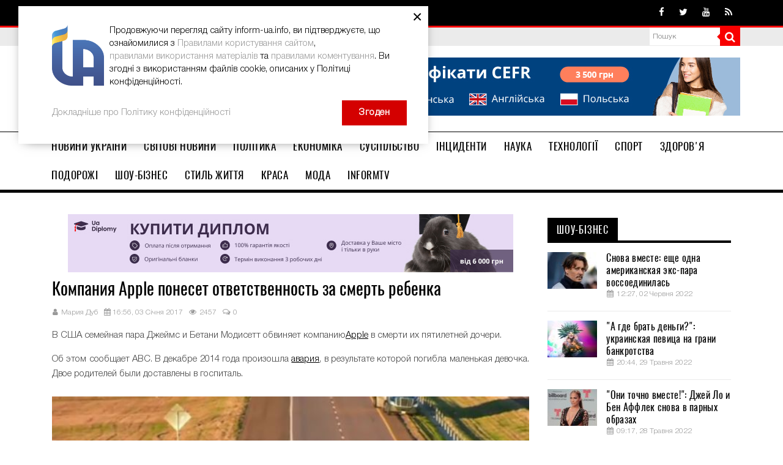

--- FILE ---
content_type: text/html; charset=UTF-8
request_url: https://inform-ua.info/society/kompanyya-apple-poneset-otvetstvennost-za-smert-rebenka
body_size: 14227
content:
<!DOCTYPE html>
<html lang="ru-RU">
<head>
    <title>Компания Apple понесет ответственность за смерть ребенка</title>    <meta name="viewport" content="width&#x3D;device-width,&#x20;initial-scale&#x3D;1.0">
<meta http-equiv="X-UA-Compatible" content="IE&#x3D;edge">
    <meta http-equiv="Content-Type" content="text/html; charset=UTF-8">
    <meta name="description" content="В США на корпорацию Apple подали в суд за смерть пятилетней девочки">
    <meta name="keywords" content="новости общества , общественные новости , новости общество , авария , смерть , apple">
    <!-- facebook root tag -->
    <meta property="og:title" content="Компания Apple понесет ответственность за смерть ребенка" />
		<meta property="og:description" content="В США на корпорацию Apple подали в суд за смерть пятилетней девочки" />
		<meta property="og:image" content="https://inform-ua.info/uploads/2017/01/avariya-14834552142834.jpg" />
		<meta property="og:type" content="article" />
		<meta property="og:image:width" content="640" />
		<meta property="og:image:height" content="442" />
		<meta property="og:url" content="https://inform-ua.info/society/kompanyya-apple-poneset-otvetstvennost-za-smert-rebenka" />
		<meta name="twitter:image" content="https://inform-ua.info/uploads/2017/01/avariya-14834552142834.jpg">
		<meta name="twitter:card" content="summary_large_image">
		<meta name="twitter:site" content="@inform_ua_info">
		<meta name="twitter:creator" content="@inform_ua_info">
		<meta name="twitter:title" content="Компания Apple понесет ответственность за смерть ребенка">
		<meta name="twitter:description" content="В США на корпорацию Apple подали в суд за смерть пятилетней девочки">
    <meta property="fb:app_id" content="228760084287644" />
    <link href="&#x2F;assets&#x2F;v2&#x2F;css&#x2F;article.min.css" media="screen" rel="stylesheet" type="text&#x2F;css">
<link href="&#x2F;assets&#x2F;v2&#x2F;css&#x2F;article-media.min.css" media="screen" rel="stylesheet" type="text&#x2F;css">
<link href="&#x2F;assets&#x2F;v2&#x2F;css&#x2F;post-gallery.css" media="screen" rel="stylesheet" type="text&#x2F;css">
<link href="&#x2F;assets&#x2F;v2&#x2F;css&#x2F;own-style.css" media="screen" rel="stylesheet" type="text&#x2F;css">
<link href="&#x2F;&#x2F;stackpath.bootstrapcdn.com&#x2F;font-awesome&#x2F;4.7.0&#x2F;css&#x2F;font-awesome.min.css" media="screen" rel="stylesheet" type="text&#x2F;css">
<link href="&#x2F;images&#x2F;v2&#x2F;favicon.ico" rel="shortcut&#x20;icon" type="image&#x2F;vnd.microsoft.icon">
        <link rel="preload" href="/assets/v2/css/owl.carousel.min.css" as="style">
    <link rel="preload" href="/assets/v2/css/own-style.css?v=1.6" as="style">
    <link rel="preload" href="/assets/v2/js/libs.min.js" as="script">
    <link rel="preload" href="/assets/js/firebase.js?v=0.3" as="script">
    <link rel="preload" href="/assets/js/jquery.carouFredSel-6.2.1-packed.js" as="script">
    <link rel="preload" href="/assets/v2/fonts/Oswald-Regular.woff" as="font" crossorigin>
    <link rel="preload" href="/assets/v2/fonts/HelveticaNeue-Light.woff" as="font" crossorigin>
    <link rel="preload" href="/assets/v2/css/fonts/slick.woff" as="font" crossorigin>
    <link rel="preload" href="/assets/v2/fonts/icomoon.ttf" as="font" crossorigin>

        <link rel="stylesheet" href="/assets/v2/css/owl.carousel.min.css">
    <link rel="stylesheet" href="/assets/v2/css/owl.theme.default.min.css">
    <link rel="stylesheet" href="/assets/v2/css/style.css?v=1.4">
    <link rel="stylesheet" href="/assets/v2/css/own-style.css?v=1.6">
    <link rel="stylesheet" type="text/css" href="/assets/v2/css/print.css?v=0.1" media="print">
    <meta name="viewport" content="width=device-width, initial-scale=1">
    <meta name="buy-banner.com-verification" content="5926" />
    <meta name="wot-verification" content="296ae52356d0ba7d95d3"/>
    <meta name="5e47785007a28637669d05f9bfe3c4e0" content="">

            <link href="https://inform-ua.info/amp/society/kompanyya-apple-poneset-otvetstvennost-za-smert-rebenka" rel="amphtml" />
        <!-- Google Analytics !-->
    <style>.async-hide { opacity: 0 !important} </style>
    <script async>
        (function(a,s,y,n,c,h,i,d,e){s.className+=' '+y;h.start=1*new Date;
            h.end=i=function(){s.className=s.className.replace(RegExp(' ?'+y),)};
            (a[n]=a[n]||[]).hide=h;setTimeout(function(){i();h.end=null},c);h.timeout=c;
        })(window,document.documentElement,'async-hide','dataLayer',4000,
            {'GTM-M443HVN':true});

        (function(i,s,o,g,r,a,m){i['GoogleAnalyticsObject']=r;i[r]=i[r]||function(){
                (i[r].q=i[r].q||[]).push(arguments)},i[r].l=1*new Date();a=s.createElement(o),
            m=s.getElementsByTagName(o)[0];a.async=1;a.src=g;m.parentNode.insertBefore(a,m)
        })(window,document,'script','https://www.google-analytics.com/analytics.js','ga');
        ga('create', 'UA-76564635-1', 'auto');
        ga('require', 'GTM-M443HVN');
        ga('send', 'pageview');
    </script>

    <!-- Global site tag (gtag.js) - AdWords: 829219027 -->
    <script async src="https://www.googletagmanager.com/gtag/js?id=AW-829219027"></script>
    <script async>
        window.dataLayer = window.dataLayer || [];
        function gtag(){dataLayer.push(arguments);}
        gtag('js', new Date());
        gtag('config', 'AW-829219027');
    </script>
    <script async>
        gtag('event', 'page_view', {
            'send_to': 'AW-829219027',
            'user_id': 'replace with value'
        });
    </script>
    <script type="application/ld+json">
    {
        "@context" : "http://schema.org",
        "@type" : "Organization",
        "name" : " Inform-UA ",
        "url" : "https://inform-ua.info",
        "image": "https://inform-ua.info/images/logo_o.jpg",
        "description": "Информ-UA — самые последние новости Украины и мира 24 часа сутки. Новости часа и все новости дня. Свежие новости на нашей ленте новостей",
        "telephone": "+380-68-102-1111",
        "potentialAction": {
            "@type": "SearchAction",
            "target": "https://inform-ua.info/search?keyword={search_term_string}",
            "query-input": "required name=search_term_string"
         },
        "sameAs" : [
            "https://vk.com/inform_ua_info",
            "https://www.facebook.com/informua.info",
            "https://twitter.com/inform_ua_info",
            "https://plus.google.com/+InformuaInfoAgency"
        ]
    }
    </script>
</head>
<body>

<div id="fb-root"></div>

<header class="header">
    <div class="header__top">
        <div class="container">
            <div class="header-contacts clearfix">
                <div class="header-links">
                                        <a class="header-link" href="/recent-news">Новини                                        <a class="header-link" href="http://adv.inform-ua.info/">Реклама</a>
                    <a class="header-link" href="/o-nas">Inform-UA</a>
                    <a class="header-link" href="/contacts">Контакти</a></div>
                <div class="header-social">
                    <a class="header__fb-link" href="https://www.facebook.com/informua.info/" target="_blank" title="facebook"></a>
                    <a class="header__twi-link" href="https://twitter.com/inform_ua_info" target="_blank" title="twitter"></a>
                    <a class="header__you-link" href="https://www.youtube.com/channel/UCUbVDtS7lIYcl-BhNjBQGCw" target="_blank" title="youtube"></a>
                    <a class="header__rss-link" href="https://inform-ua.info/feed/rss/v1" target="_blank" title="rss"></a></div>
            </div>
        </div>
    </div>
        <div class="header__news-panel">
        <div class="container">

            <div class="news-panel__wrap">
                <div class="breaking-news"><a class="editors-choice" href="/editors-choice">Вибір редакції</a></div>
                <div class="news-feed">
                    <div class="slick-text">
                                                    <p><a class="news-feed__watch" id="top_post_1" href="weekly-review/1736026252-den-zakokhanykh-istoriya-tradytciyi-ta-ideyi-dlya-natkhnennya">День закоханих: історія, традиції та ідеї для натхнення</a></p>
                                                    <p><a class="news-feed__watch" id="top_post_2" href="weekly-review/1728110977-reyestratciya-ta-vykorystannya-programnogo-rro-dlya-biznesu-v-ukrayini">Реєстрація та використання програмного РРО для бізнесу в Україні</a></p>
                                                    <p><a class="news-feed__watch" id="top_post_3" href="weekly-review/1728110907-reyestratciya-ta-vykorystannya-programnogo-rro-dlya-biznesu-v-ukrayini">Реєстрація та використання програмного РРО для бізнесу в Україні</a></p>
                                                    <p><a class="news-feed__watch" id="top_post_4" href="weekly-review/1722517740-10-bezprograshnykh-podarunkiv-dlya-cholovikiv-na-vsi-vypadky-zhyttya">10 безпрограшних подарунків для чоловіків на всі випадки життя</a></p>
                                                    <p><a class="news-feed__watch" id="top_post_5" href="weekly-review/1722412487-nezabutni-vrazhennya-yaki-tcikavi-lokatciyi-vy-mozhete-vidvidaty-u-kyyevi"> Незабутні враження: Які цікаві локації ви можете відвідати у Києві?</a></p>
                                                    <p><a class="news-feed__watch" id="top_post_6" href="weekly-review/1719951187-perekaz-z-kartky-visa-ta-mastercard-uah-na-dolary-epz-payeer">Переказ з картки Visa та MasterCard (UAH) на долари ЕПЗ Payeer</a></p>
                                                    <p><a class="news-feed__watch" id="top_post_7" href="weekly-review/1719571269-ostanni-innovatciyi-atlassian-vid-onovlenoyi-jira-do-revolyutciynogo-rovo">Останні інновації Atlassian: Від оновленої Jira до революційного Rovo</a></p>
                                                    <p><a class="news-feed__watch" id="top_post_8" href="incidents/1684159119-oberezhno-novi-kryptovalyutni-shakhrayi-v-misti-boyarka">Обережно! Нові криптовалютні шахраї в місті Боярка</a></p>
                                                    <p><a class="news-feed__watch" id="top_post_9" href="society/1654281034-chetre-znaka-zodyaka-kotorkh-zhdet-bogatstvo-na-sleduyushchey-nedele-">Четыре знака зодиака, которых ждет богатство на следующей неделе </a></p>
                                                    <p><a class="news-feed__watch" id="top_post_10" href="health/1654162192-v-velykobrytany-vyrusom-osp-obezyan-zarazylys-179-lyudey-">В Великобритани вирусом оспы обезьян заразились 179 людей </a></p>
                                            </div>
                </div>
                <div class="news-search">
                    <form class="search-form" method="GET" action="/search">
                        <input type="text" name="keyword" placeholder="Пошук">
                        <button class="search-button" type="submit"></button>
                    </form>
                </div>
            </div>

        </div>
    </div>
    <div class="header__bottom">
        <div class="container">
            <div class="header__bottom-wrap">
                <div class="header-logo"><a href="/" title="Інформаційне агентство 'Информ-UA'"><img src="/images/v2/logo.jpg" alt=""></a></div>
                <div class="header-banner">
                    <!-- banner "mh" -->
                    <div id="mh"><div class='ad'><a href="https://ttc.ua/testing/" target="_blank"><img src="/uploads/2022/12/728h95-1672255390.jpg" /></a></div></div>
                </div>
            </div>
        </div>
    </div>
</header>
<div class="raz">
    <div>
        <div></div>
    </div>
</div>
<nav class="nav">
    <div class="container">
        <div class="main-menu clearfix">
            <div class="nav-btn"><a href="#"></a></div>
            <ul class="menu invis">
                <li>
                    <a class="menu-link" href="/ukraine">Новини України</a>
                </li>
                <li>
                    <a class="menu-link" href="/world">Світові новини</a>
                </li>
                <li>
                    <a class="menu-link" href="/politics">Політика</a>
                </li>
                <li>
                    <a class="menu-link" href="/economics">Економіка</a>
                </li>
                <li>
                    <a class="menu-link" href="/society">Суспільство</a>
                </li>
                <li>
                    <a class="menu-link" href="/incidents">Інциденти</a>
                </li>
                <li>
                    <a class="menu-link" href="/science">Наука</a>
                </li>
                <li>
                    <a class="menu-link" href="/technology">Технології</a>
                </li>
                <li>
                    <a class="menu-link" href="/sport">Спорт</a>
                </li>
                <li>
                    <a class="menu-link" href="/health">Здоров'я</a>
                </li>
                <li>
                    <a class="menu-link" href="/travel">Подорожі</a>
                </li>
                <li>
                    <a class="menu-link" href="/showbiz">Шоу-Бізнес</a>
                </li>
                <li>
                    <a class="menu-link" href="/lifestyle">Стиль життя</a>
                </li>
                <li>
                    <a class="menu-link" href="/beauty">Краса</a>
                </li>
                <li>
                    <a class="menu-link" href="/fashion">Мода</a>
                </li>
                <li>
                    <a class="menu-link" href="/informtv">InformTV</a>
                </li>
            </ul>
        </div>
    </div>
</nav>
<link href="&#x2F;assets&#x2F;v2&#x2F;css&#x2F;article.min.css" media="screen" rel="stylesheet" type="text&#x2F;css">
<link href="&#x2F;assets&#x2F;v2&#x2F;css&#x2F;article-media.min.css" media="screen" rel="stylesheet" type="text&#x2F;css">
<link href="&#x2F;assets&#x2F;v2&#x2F;css&#x2F;post-gallery.css" media="screen" rel="stylesheet" type="text&#x2F;css">
<link href="&#x2F;assets&#x2F;v2&#x2F;css&#x2F;own-style.css" media="screen" rel="stylesheet" type="text&#x2F;css">
<link href="&#x2F;&#x2F;stackpath.bootstrapcdn.com&#x2F;font-awesome&#x2F;4.7.0&#x2F;css&#x2F;font-awesome.min.css" media="screen" rel="stylesheet" type="text&#x2F;css"><style>
    .tabs-nav a {
        padding: 9px 9px;
    }

    @media screen and (max-width: 991px) {
        .tabs-news {
            width: 48%;
            margin-right: 20px;
        }
    }

    @media screen and (max-width: 650px) {
        .tabs-news {
            width: 100%;
        }
    }
</style>
<main>
    <div class="container">
        <div class="page-content" itemscope itemtype="http://schema.org/Article">
            <div class="article-wrap">
                <div class="article-body">
                    <!-- banner "npvmcot" !-->
                    <div class="banner" id="npvmcot"><div class='ad'><a href="https://uadiplomy.com/order_docs/diplom/" target="_blank"><img src="/uploads/2022/12/728h95-1672256701.jpg" /></a></div></div>
                    <h1 class="article-title">Компания Apple понесет ответственность за смерть ребенка</h1>
                    <div class="article-info">

                                                    <div class="article-author">Мария Дуб</div>
                        
                        <div class="article-date">16:56, 03 Січня 2017</div>
                        <div class="article-views">2457</div>
                        <div class="article-comments">0</div>
                    </div>
                    <div class="sharing-block sharethis-inline-share-buttons">
                        <div class="block-social"></div>
                        <div class="block-social"></div>
                        <div class="block-social"></div>
                        <div class="block-social"></div>
                    </div>
                    <div class="artical-text">
                        <p>В США семейная пара Джеймс и Бетани Модисетт обвиняет компанию<a title=" Apple" href="https://inform-ua.info/science/apple-planyruet-otkrt-proyzvodstvo-v-yndyy" target="_blank"> Apple</a> в смерти их пятилетней дочери.</p>

<p>Об этом сообщает ABC. В декабре 2014 года произошла <a title="авария " href="https://inform-ua.info/incidents/ynomarka-vrezalas-v-vytrynu-mahazyna" target="_blank">авария</a>, в результате которой погибла маленькая девочка. Двое родителей были доставлены в госпиталь.</p>

<p><img style="width: 100%;" src="https://inform-ua.info/uploads/2017/01/avariya-14834552142834.jpg" alt="авария" align="left" /></p>

<p>Причиной аварии стал внедорожник, который врезался в машину Модисеттов, которые остановись на обочине по требованию полицейского. Водитель внедорожника разговаривал по-своему iPhone с использованием приложения FaceTime.</p>

<p>Пара подала на <a title="компания " href="https://inform-ua.info/science/eshche-odyn-vzrv-smartfona-ot-kompanyy-xiaomi" target="_blank">компанию </a>Apple в суд за то, что она не сделала ничего, чтобы заблокировать использование на iPhone отвлекающих водителей приложений. Водитель после этого ДТП был осужден, приговорен к тюремному заключению, которое отбыл и вышел на свободу в августе 2016 года.</p>                        
                        
                        
	                                                <p class="readMore">
                                <b>Читати далі:</b> <a
                                        href="/society/mr-stolytc-vsadyl-sakur-v-parke-kyoto">Мэр столицы высадил сакуры в парке Киото</a>
                            </p>
	                    
                                                    <div class="tags">
                                                                    <div class="tags-category">
                            <span class="name-tags-category highlight-tag">
                                                            <i class="fa fa-bookmark fa-fw"></i>
                                                                                                                                                            Темы                            </span>
                                        <div class="tag">
                                                                                            <a class="tag-href"
                                                   href="/search?keyword=_новости общества">новости общества </a>
                                                                                            <a class="tag-href"
                                                   href="/search?keyword=_общественные новости">общественные новости </a>
                                                                                            <a class="tag-href"
                                                   href="/search?keyword=_новости общество">новости общество </a>
                                                                                            <a class="tag-href"
                                                   href="/search?keyword=_авария">авария </a>
                                                                                            <a class="tag-href"
                                                   href="/search?keyword=_смерть">смерть </a>
                                                                                            <a class="tag-href"
                                                   href="/search?keyword=_apple">apple</a>
                                                                                    </div>
                                    </div>
                                                            </div>
                            <div style="clear: both"></div>
                                            </div>

                </div>
                <div class="article-additions">
                    <div class="sharing-block sharethis-inline-share-buttons">
                        <div class="block-social"></div>
                        <div class="block-social"></div>
                        <div class="block-social"></div>
                        <div class="block-social"></div>
                    </div>
                    <p class="article-error"><span class="text-error">Знайшли помилку? </span><span class="text-error">Виділіть мишкою і натисніть Ctrl + Enter</span></p>
                </div>
                                <!-- banner "npvmcob" !-->
                <div class="some-banner">
                    <div id="npvmcob"><div class='ad'><a href="https://skybooking.ua/train/" target="_blank"><img src="/uploads/2022/12/728h95-1672256154.jpg" /></a></div></div>
                </div>
                <div data-comment>
                    <!-- start:comments-list -->

<div class="total-comments">
    <h3>Коментарі: 0</h3>
</div>                </div>
                <div class="add-comment">
                    <h3 class="upper-case">Залишити коментар</h3>
                    <form role="form" class="comment-form" action="/ajax/create-comment-post" id="commentForm">
                        <fieldset class="clearfix">
                            <div class="loading">
                                <img src="/images/v2/loading.gif" width="100">
                            </div>
                            <div id="result"></div>
                            <input type="hidden" name="id" value="173302">
                            <input type="hidden" name="route" value="kompanyya-apple-poneset-otvetstvennost-za-smert-rebenka">
                            <label class="field-label" for="userName">Ім’я  *</label>
                            <input type="text" class="form-control" name="name" required>
                            <label class="field-label" for="userMail">E-mail *</label>
                            <input type="email" class="form-control" name="email" required>
                            <label class="field-label" for="message">Зміст *</label>
                            <textarea maxlength="500" class="form-control" name="content" rows="7" required></textarea>
                            <label class="check">
                                <script src='https://www.google.com/recaptcha/api.js'></script>
                                <p style="max-width:400px" class="g-recaptcha comment-form-text"
                                   data-sitekey="6LeByBkTAAAAAMldccjge_-ZvHMwfAiiN4YPN0Ok"></p>
                            </label>

                            <button type="submit"
                                    onsubmit="gtag('event', 'addcomment', { 'event_category': 'comment', 'event_action': 'add', });return true;"
                                    id="comment-btn " class="show-more cat-sports submit-btn"
                                    title="Post comment">Коментувати</button>


                        </fieldset>
                    </form>
                </div>

                <!-- banner "npvuc" !-->
                <div class="banner">
                    <div id="npvuc"></div>
                </div>

                                    <div class="related-news">
                        <div class="related-news__title">
                            <h3 class="upper-case">Новини за темою</h3>
                        </div>
                        <div class="related-news__content">
                                                            <div class="related-news__article">
                                    <div class="related-news__article-image image-ratio">
                                        <a href="/society/1654281034-chetre-znaka-zodyaka-kotorkh-zhdet-bogatstvo-na-sleduyushchey-nedele-">
                                                                                            <img src="/uploads/thumbnail/2018/08/084a4beb9aa5942cc1529e631ca3d6cd_256_160.jpg"
                                                     alt="Responsive image"
                                                     class="img-responsive">
                                                                                    </a>
                                    </div>
                                    <div class="date-row">
                                        <div class="date-text">21:30, 03 Червня 2022</div>
                                    </div>
                                    <h4><a href="/society/1654281034-chetre-znaka-zodyaka-kotorkh-zhdet-bogatstvo-na-sleduyushchey-nedele-">Четыре знака зодиака, которых ждет богатство на следующей неделе </a></h4>
                                </div>
                                                            <div class="related-news__article">
                                    <div class="related-news__article-image image-ratio">
                                        <a href="/society/1654161751-v-ukrayne-predlozhyly-legalny-sposob-vezda-muzhchyn-za-granytcu">
                                                                                            <img src="/uploads/thumbnail/2018/08/08a179c020d21a26a76cb0cf5f8a669f_256_160.jpg"
                                                     alt="Responsive image"
                                                     class="img-responsive">
                                                                                    </a>
                                    </div>
                                    <div class="date-row">
                                        <div class="date-text">12:22, 02 Червня 2022</div>
                                    </div>
                                    <h4><a href="/society/1654161751-v-ukrayne-predlozhyly-legalny-sposob-vezda-muzhchyn-za-granytcu">В Украине предложили легальный способ выезда мужчин за границу</a></h4>
                                </div>
                                                            <div class="related-news__article">
                                    <div class="related-news__article-image image-ratio">
                                        <a href="/society/1654161667-kurenye-zapreshcheno-y-esygaret-y-veyp-y-kalyan">
                                                                                            <img src="/uploads/thumbnail/2019/12/3bb7df1f4017e63acf76744874e5eabc_256_160.jpg"
                                                     alt="Responsive image"
                                                     class="img-responsive">
                                                                                    </a>
                                    </div>
                                    <div class="date-row">
                                        <div class="date-text">12:21, 02 Червня 2022</div>
                                    </div>
                                    <h4><a href="/society/1654161667-kurenye-zapreshcheno-y-esygaret-y-veyp-y-kalyan">Курение запрещено! И Е-сигареты, и вейп, и кальян</a></h4>
                                </div>
                                                            <div class="related-news__article">
                                    <div class="related-news__article-image image-ratio">
                                        <a href="/society/1644079278-v-dnepre-podvodne-okhotnyky-ochyshchayut-dno-reky-ot-musora-">
                                                                                            <img src="/uploads/thumbnail/2022/02/f4dc56677df257a139b968070107b677_256_160.jpg"
                                                     alt="Responsive image"
                                                     class="img-responsive">
                                                                                    </a>
                                    </div>
                                    <div class="date-row">
                                        <div class="date-text">18:41, 05 Лютого 2022</div>
                                    </div>
                                    <h4><a href="/society/1644079278-v-dnepre-podvodne-okhotnyky-ochyshchayut-dno-reky-ot-musora-">В Днепре подводные охотники очищают дно реки от мусора </a></h4>
                                </div>
                                                            <div class="related-news__article">
                                    <div class="related-news__article-image image-ratio">
                                        <a href="/society/1643814383-chto-delat-esly-v-pryobrely-kradennuyu-veshch">
                                                                                            <img src="/uploads/thumbnail/2022/02/0b58daf3378a80e19999ca1dc7ae4401_256_160.jpg"
                                                     alt="Responsive image"
                                                     class="img-responsive">
                                                                                    </a>
                                    </div>
                                    <div class="date-row">
                                        <div class="date-text">17:06, 02 Лютого 2022</div>
                                    </div>
                                    <h4><a href="/society/1643814383-chto-delat-esly-v-pryobrely-kradennuyu-veshch">Что делать, если вы приобрели краденную вещь?</a></h4>
                                </div>
                                                            <div class="related-news__article">
                                    <div class="related-news__article-image image-ratio">
                                        <a href="/society/1643803769-rabota-v-vkhodne-dny-kak-poluchyt-kompensatcyyu">
                                                                                            <img src="/uploads/thumbnail/2022/02/67417bec81e2b609d7a6d7201e9827c1_256_160.jpg"
                                                     alt="Responsive image"
                                                     class="img-responsive">
                                                                                    </a>
                                    </div>
                                    <div class="date-row">
                                        <div class="date-text">14:09, 02 Лютого 2022</div>
                                    </div>
                                    <h4><a href="/society/1643803769-rabota-v-vkhodne-dny-kak-poluchyt-kompensatcyyu">Работа в выходные дни: как получить компенсацию</a></h4>
                                </div>
                                                            <div class="related-news__article">
                                    <div class="related-news__article-image image-ratio">
                                        <a href="/society/1642951531-gde-v-ukrayne-budut-shtrafovat-za-sbor-grybov-y-yagod">
                                                                                            <img src="/uploads/thumbnail/2019/06/26e1ffec04b3ad089e16bc68c141f1aa_256_160.jpg"
                                                     alt="Responsive image"
                                                     class="img-responsive">
                                                                                    </a>
                                    </div>
                                    <div class="date-row">
                                        <div class="date-text">17:25, 23 Січня 2022</div>
                                    </div>
                                    <h4><a href="/society/1642951531-gde-v-ukrayne-budut-shtrafovat-za-sbor-grybov-y-yagod">Где в Украине будут штрафовать за сбор грибов и ягод</a></h4>
                                </div>
                                                            <div class="related-news__article">
                                    <div class="related-news__article-image image-ratio">
                                        <a href="/society/1642941444-segodnya-godovshchyna-okonchanyya-oboron-donetckogo-aeroporta">
                                                                                            <img src="/uploads/thumbnail/2021/01/32cba17fbbb38bd32dc36861e3c7a156_256_160.jpg"
                                                     alt="Responsive image"
                                                     class="img-responsive">
                                                                                    </a>
                                    </div>
                                    <div class="date-row">
                                        <div class="date-text">14:37, 23 Січня 2022</div>
                                    </div>
                                    <h4><a href="/society/1642941444-segodnya-godovshchyna-okonchanyya-oboron-donetckogo-aeroporta">Сегодня годовщина окончания обороны Донецкого аэропорта</a></h4>
                                </div>
                                                            <div class="related-news__article">
                                    <div class="related-news__article-image image-ratio">
                                        <a href="/society/1642687757-samooborona-v-ukrayne-kak-ne-sest-v-tyurmu-zashchyshchaya-svoyu-zhyzn">
                                                                                            <img src="/uploads/thumbnail/2022/01/1b62ad32e97ccfc93c495e4ae1c2fcd3_256_160.jpg"
                                                     alt="Responsive image"
                                                     class="img-responsive">
                                                                                    </a>
                                    </div>
                                    <div class="date-row">
                                        <div class="date-text">16:09, 20 Січня 2022</div>
                                    </div>
                                    <h4><a href="/society/1642687757-samooborona-v-ukrayne-kak-ne-sest-v-tyurmu-zashchyshchaya-svoyu-zhyzn">Самооборона в Украине: как не сесть в тюрьму, защищая свою жизнь</a></h4>
                                </div>
                                                    </div>
                    </div>
                            </div>
            ﻿
<div class="common-sidebar">
    <div class="common-sidebar__banner">
                    <!-- banner "npvrcot" !-->
            <div id="npvrcot"></div>
            </div>
            <div class="popular-news">
            <h3 class="sub-category__title"><span><a class="sidebar-link" href="/showbiz">Шоу-Бізнес</a></span></h3>
            <ul class="common-sidebar__news-list border-bottom">
                                    <li class="common-sidebar__news news">
                        <div class="common-sidebar__news-image">
                            <a href="/showbiz/1654162069-snova-vmeste-eshche-odna-amerykanskaya-ekspara-vossoedynylas">
                                                                    <img loading="lazy" src="/uploads/thumbnail/2018/07/87414a41910204ffebb63a8d19122350_86_60.jpg" alt="Photo">
                                                            </a></div>
                        <div class="common-sidebar__news-info">
                            <h4 class="news-title"><a href="/showbiz/1654162069-snova-vmeste-eshche-odna-amerykanskaya-ekspara-vossoedynylas"> Снова вместе: еще одна американская экс-пара воссоединилась</a></h4>
                            <div class="common-sidebar__news-text"></div>
                            <div class="date-row">
                                <div class="date-text">12:27, 02 Червня 2022</div>
                            </div>
                        </div>
                    </li>
                                    <li class="common-sidebar__news news">
                        <div class="common-sidebar__news-image">
                            <a href="/showbiz/1653846256-a-gde-brat-dengy-ukraynskaya-pevytca-na-grany-bankrotstva">
                                                                    <img loading="lazy" src="/uploads/thumbnail/old/0bf6f56addf2d44a4b76e286e43e32de_86_60.jpg" alt="Photo">
                                                            </a></div>
                        <div class="common-sidebar__news-info">
                            <h4 class="news-title"><a href="/showbiz/1653846256-a-gde-brat-dengy-ukraynskaya-pevytca-na-grany-bankrotstva"> "А где брать деньги?": украинская певица на грани банкротства</a></h4>
                            <div class="common-sidebar__news-text"></div>
                            <div class="date-row">
                                <div class="date-text">20:44, 29 Травня 2022</div>
                            </div>
                        </div>
                    </li>
                                    <li class="common-sidebar__news news">
                        <div class="common-sidebar__news-image">
                            <a href="/showbiz/1653718668-ony-tochno-vmeste-dzhey-lo-y-ben-afflek-snova-v-parnkh-obrazakh">
                                                                    <img loading="lazy" src="/uploads/thumbnail/2021/01/cef084b86f8e8dcdd4477a9201e74dbc_86_60.jpg" alt="Photo">
                                                            </a></div>
                        <div class="common-sidebar__news-info">
                            <h4 class="news-title"><a href="/showbiz/1653718668-ony-tochno-vmeste-dzhey-lo-y-ben-afflek-snova-v-parnkh-obrazakh"> "Они точно вместе!": Джей Ло и Бен Аффлек снова в парных образах</a></h4>
                            <div class="common-sidebar__news-text"></div>
                            <div class="date-row">
                                <div class="date-text">09:17, 28 Травня 2022</div>
                            </div>
                        </div>
                    </li>
                                    <li class="common-sidebar__news news">
                        <div class="common-sidebar__news-image">
                            <a href="/showbiz/1616925479-dzhessyka-alba-obyasnyla-pochemu-zavershyla-kareru-aktrys">
                                                                    <img loading="lazy" src="/uploads/thumbnail/2021/03/80a4d4b68a2388c49f9fec71c1039c61_86_60.jpg" alt="Photo">
                                                            </a></div>
                        <div class="common-sidebar__news-info">
                            <h4 class="news-title"><a href="/showbiz/1616925479-dzhessyka-alba-obyasnyla-pochemu-zavershyla-kareru-aktrys"> Джессика Альба объяснила, почему завершила карьеру актрисы</a></h4>
                            <div class="common-sidebar__news-text"></div>
                            <div class="date-row">
                                <div class="date-text">12:57, 28 Березня 2021</div>
                            </div>
                        </div>
                    </li>
                                    <li class="common-sidebar__news news">
                        <div class="common-sidebar__news-image">
                            <a href="/showbiz/1616765551-shou-semeystvo-kardashyan-zakrvaetsya-razvodom-kym">
                                                                    <img loading="lazy" src="/uploads/thumbnail/2021/03/c423b1113dad47334e7fa9989b46d919_86_60.jpg" alt="Photo">
                                                            </a></div>
                        <div class="common-sidebar__news-info">
                            <h4 class="news-title"><a href="/showbiz/1616765551-shou-semeystvo-kardashyan-zakrvaetsya-razvodom-kym"> Шоу «Семейство Кардашьян» закрывается разводом Ким</a></h4>
                            <div class="common-sidebar__news-text"></div>
                            <div class="date-row">
                                <div class="date-text">15:32, 26 Березня 2021</div>
                            </div>
                        </div>
                    </li>
                            </ul>
        </div>
    
            <div class="popular-news">
            <h3 class="sub-category__title"><span><a class="sidebar-link" href="/recent-news">Нещодавні новини</a></span></h3>
            <ul class="common-sidebar__news-list border-bottom">
                                    <li class="common-sidebar__news news">
                        <div class="common-sidebar__news-image">
                            <a href="/weekly-review/1743442437-shcho-take-refinansuvannya-kredytu-i-yak-vono-dopomagaye-zaoshchadyty">
                                                                    <img loading="lazy" src="/uploads/thumbnail/2025/03/bd7192ed86d160e1b1c080b55bbfb9ee_86_60.jpg" alt="Photo">
                                                            </a></div>
                        <div class="common-sidebar__news-info">
                            <h4 class="news-title"><a href="/weekly-review/1743442437-shcho-take-refinansuvannya-kredytu-i-yak-vono-dopomagaye-zaoshchadyty"> Що таке рефінансування кредиту і як воно допомагає заощадити?</a></h4>
                            <div class="common-sidebar__news-text"></div>
                            <div class="date-row">
                                <div class="date-text">20:33, Сьогодні</div>
                            </div>
                        </div>
                    </li>
                                    <li class="common-sidebar__news news">
                        <div class="common-sidebar__news-image">
                            <a href="/travel/1741862898-orenda-avto-v-ukrayini-varianty-tciny-umovy-porady">
                                                                    <img loading="lazy" src="/uploads/thumbnail/2025/03/3beb1cff26ff307e022b85ec5d7ac6ba_86_60.jpg" alt="Photo">
                                                            </a></div>
                        <div class="common-sidebar__news-info">
                            <h4 class="news-title"><a href="/travel/1741862898-orenda-avto-v-ukrayini-varianty-tciny-umovy-porady"> Оренда авто в Україні: варіанти, ціни, умови, поради</a></h4>
                            <div class="common-sidebar__news-text"></div>
                            <div class="date-row">
                                <div class="date-text">12:48, 13 Березня</div>
                            </div>
                        </div>
                    </li>
                                    <li class="common-sidebar__news news">
                        <div class="common-sidebar__news-image">
                            <a href="/lifestyle/1738104790-planshety-vash-universalnyy-pomichnyk-u-roboti-ta-rozvagakh">
                                                                    <img loading="lazy" src="/uploads/thumbnail/2025/01/d5135af439c223e2b6f7d2dab63ffc11_86_60.jpg" alt="Photo">
                                                            </a></div>
                        <div class="common-sidebar__news-info">
                            <h4 class="news-title"><a href="/lifestyle/1738104790-planshety-vash-universalnyy-pomichnyk-u-roboti-ta-rozvagakh"> Планшети: ваш універсальний помічник у роботі та розвагах</a></h4>
                            <div class="common-sidebar__news-text"></div>
                            <div class="date-row">
                                <div class="date-text">00:53, 29 Січня</div>
                            </div>
                        </div>
                    </li>
                                    <li class="common-sidebar__news news">
                        <div class="common-sidebar__news-image">
                            <a href="/weekly-review/1736026252-den-zakokhanykh-istoriya-tradytciyi-ta-ideyi-dlya-natkhnennya">
                                                                    <img loading="lazy" src="/uploads/thumbnail/2025/01/e42ea60b4eeb247ce1160d2b0fb6c2ea_86_60.jpg" alt="Photo">
                                                            </a></div>
                        <div class="common-sidebar__news-info">
                            <h4 class="news-title"><a href="/weekly-review/1736026252-den-zakokhanykh-istoriya-tradytciyi-ta-ideyi-dlya-natkhnennya"> День закоханих: історія, традиції та ідеї для натхнення</a></h4>
                            <div class="common-sidebar__news-text"></div>
                            <div class="date-row">
                                <div class="date-text">23:30, 04 Січня</div>
                            </div>
                        </div>
                    </li>
                                    <li class="common-sidebar__news news">
                        <div class="common-sidebar__news-image">
                            <a href="/weekly-review/1735151318-oblikova-polityka-klyuch-do-prozorosti-ta-optymizatciyi-biznesu">
                                                                    <img loading="lazy" src="/uploads/thumbnail/2024/12/162001e2f74fa38ea7f7469608aa4e39_86_60.jpg" alt="Photo">
                                                            </a></div>
                        <div class="common-sidebar__news-info">
                            <h4 class="news-title"><a href="/weekly-review/1735151318-oblikova-polityka-klyuch-do-prozorosti-ta-optymizatciyi-biznesu"> Облікова політика: ключ до прозорості та оптимізації бізнесу</a></h4>
                            <div class="common-sidebar__news-text"></div>
                            <div class="date-row">
                                <div class="date-text">20:28, 25 Грудня 2024</div>
                            </div>
                        </div>
                    </li>
                            </ul>
        </div>
    
    <div class="tabs-news">
        <div class="tabs-nav">
            <ul>
                <li class="active"><a href="#tab1">lifestyle</a></li>
                <li><a href="#tab2">Подорожі</a></li>
                <li><a href="#tab3">Краса</a></li>
                <li><a href="#tab4">Мода</a></li>
            </ul>
        </div>
        <section class="tabs-content">
            <div id="tab1" class="tab">
                <ul class="common-sidebar__news-list border-bottom">

                    
                        <li class="common-sidebar__news news">
                            <div class="common-sidebar__news-image">
                                <a href="/lifestyle/1738104790-planshety-vash-universalnyy-pomichnyk-u-roboti-ta-rozvagakh">
                                                                            <img loading="lazy" src="/uploads/thumbnail/2025/01/d5135af439c223e2b6f7d2dab63ffc11_86_60.jpg">
                                                                    </a>
                            </div>
                            <div class="common-sidebar__news-info">
                                <h4 class="news-title"><a href="/lifestyle/1738104790-planshety-vash-universalnyy-pomichnyk-u-roboti-ta-rozvagakh">Планшети: ваш універсальний помічник у роботі та розвагах</a></h4>
                                <div class="common-sidebar__news-text"></div>
                                <div class="date-row">
                                    <div class="date-text">00:53, 29 Січня</div>
                                </div>
                            </div>
                        </li>

                    
                        <li class="common-sidebar__news news">
                            <div class="common-sidebar__news-image">
                                <a href="/lifestyle/1595151628-vrazgar-kurortnogo-sezona-v-odessu-sezzhayutsya-zvzd">
                                                                            <img loading="lazy" src="/uploads/thumbnail/2020/07/12d2b307b118ad266659abe1590d2399_86_60.jpg">
                                                                    </a>
                            </div>
                            <div class="common-sidebar__news-info">
                                <h4 class="news-title"><a href="/lifestyle/1595151628-vrazgar-kurortnogo-sezona-v-odessu-sezzhayutsya-zvzd">В разгар курортного сезона в Одессу съезжаются звёзды</a></h4>
                                <div class="common-sidebar__news-text"></div>
                                <div class="date-row">
                                    <div class="date-text">12:40, 19 Липня 2020</div>
                                </div>
                            </div>
                        </li>

                    
                        <li class="common-sidebar__news news">
                            <div class="common-sidebar__news-image">
                                <a href="/lifestyle/1592928242-just-do-it-vdokhnovenyem-k-sloganu-nike-staly-slova-prestupnyka">
                                                                            <img loading="lazy" src="/uploads/thumbnail/2020/06/7b7081e7b39c92884579717bcd039dc1_86_60.jpg">
                                                                    </a>
                            </div>
                            <div class="common-sidebar__news-info">
                                <h4 class="news-title"><a href="/lifestyle/1592928242-just-do-it-vdokhnovenyem-k-sloganu-nike-staly-slova-prestupnyka">Just Do It: вдохновением к слогану Nike стали слова преступника</a></h4>
                                <div class="common-sidebar__news-text"></div>
                                <div class="date-row">
                                    <div class="date-text">19:04, 23 Червня 2020</div>
                                </div>
                            </div>
                        </li>

                    
                </ul>
            </div>
            <div id="tab2" class="tab">
                <ul class="common-sidebar__news-list border-bottom">

                    
                        <li class="common-sidebar__news news">
                            <div class="common-sidebar__news-image">
                                <a href="/travel/1741862898-orenda-avto-v-ukrayini-varianty-tciny-umovy-porady">
                                                                            <img loading="lazy" src="/uploads/thumbnail/2025/03/3beb1cff26ff307e022b85ec5d7ac6ba_86_60.jpg">
                                                                    </a>
                            </div>
                            <div class="common-sidebar__news-info">
                                <h4 class="news-title"><a href="/travel/1741862898-orenda-avto-v-ukrayini-varianty-tciny-umovy-porady">Оренда авто в Україні: варіанти, ціни, умови, поради</a></h4>
                                <div class="common-sidebar__news-text"></div>
                                <div class="date-row">
                                    <div class="date-text">12:48, 13 Березня</div>
                                </div>
                            </div>
                        </li>

                    
                        <li class="common-sidebar__news news">
                            <div class="common-sidebar__news-image">
                                <a href="/travel/1719064400-avtobusnyy-reys-kyyivvarshava-komfortna-podorozh-zi-zruchnostyamy">
                                                                            <img loading="lazy" src="/uploads/thumbnail/2024/06/2d998be48e177245bf0a2f94c786ecbb_86_60.jpg">
                                                                    </a>
                            </div>
                            <div class="common-sidebar__news-info">
                                <h4 class="news-title"><a href="/travel/1719064400-avtobusnyy-reys-kyyivvarshava-komfortna-podorozh-zi-zruchnostyamy">Автобусний рейс Київ-Варшава: комфортна подорож зі зручностями</a></h4>
                                <div class="common-sidebar__news-text"></div>
                                <div class="date-row">
                                    <div class="date-text">16:53, 22 Червня 2024</div>
                                </div>
                            </div>
                        </li>

                    
                        <li class="common-sidebar__news news">
                            <div class="common-sidebar__news-image">
                                <a href="/travel/1644093240-puteshestvyya-zymoy-kuda-luchshe-poekhat-v-kholodnoe-vremya">
                                                                            <img loading="lazy" src="/uploads/thumbnail/2022/02/6c8592d771e887038140b0984062f026_86_60.jpg">
                                                                    </a>
                            </div>
                            <div class="common-sidebar__news-info">
                                <h4 class="news-title"><a href="/travel/1644093240-puteshestvyya-zymoy-kuda-luchshe-poekhat-v-kholodnoe-vremya">Путешествия зимой: куда лучше поехать в холодное время</a></h4>
                                <div class="common-sidebar__news-text"></div>
                                <div class="date-row">
                                    <div class="date-text">22:34, 05 Лютого 2022</div>
                                </div>
                            </div>
                        </li>

                    
                </ul>
            </div>

            <div id="tab3" class="tab">
                <ul class="common-sidebar__news-list border-bottom">

                    
                        <li class="common-sidebar__news news">
                            <div class="common-sidebar__news-image">
                                <a href="/beauty/1642158550-nekachestvennaya-usluga-v-salone-krasot-kak-dokazat">
                                                                            <img loading="lazy" src="/uploads/thumbnail/2022/01/17724dd908cb75685de83c703f4883ba_86_60.jpg">
                                                                    </a>
                            </div>
                            <div class="common-sidebar__news-info">
                                <h4 class="news-title"><a href="/beauty/1642158550-nekachestvennaya-usluga-v-salone-krasot-kak-dokazat">Некачественная услуга в салоне красоты: как доказать</a></h4>
                                <div class="common-sidebar__news-text"></div>
                                <div class="date-row">
                                    <div class="date-text">13:09, 14 Січня 2022</div>
                                </div>
                            </div>
                        </li>

                    
                        <li class="common-sidebar__news news">
                            <div class="common-sidebar__news-image">
                                <a href="/beauty/1638099408-vpadenye-volos-kak-sokhranyt-svoyu-krasotu--ekspert">
                                                                            <img loading="lazy" src="/uploads/thumbnail/2021/11/e59c761dee1712c62d9b90a8265cda19_86_60.jpg">
                                                                    </a>
                            </div>
                            <div class="common-sidebar__news-info">
                                <h4 class="news-title"><a href="/beauty/1638099408-vpadenye-volos-kak-sokhranyt-svoyu-krasotu--ekspert">Выпадение волос: как сохранить свою красоту, - эксперт</a></h4>
                                <div class="common-sidebar__news-text"></div>
                                <div class="date-row">
                                    <div class="date-text">13:36, 28 Листопада 2021</div>
                                </div>
                            </div>
                        </li>

                    
                        <li class="common-sidebar__news news">
                            <div class="common-sidebar__news-image">
                                <a href="/beauty/1623941286-trend-letnego-sezona-kakoy-makyyazh-seychas-v-mode">
                                                                            <img loading="lazy" src="/uploads/thumbnail/2019/06/24c8e7fbe2731ffadf65fda7a3dca3b3_86_60.jpg">
                                                                    </a>
                            </div>
                            <div class="common-sidebar__news-info">
                                <h4 class="news-title"><a href="/beauty/1623941286-trend-letnego-sezona-kakoy-makyyazh-seychas-v-mode">Тренды летнего сезона: какой макияж сейчас в моде</a></h4>
                                <div class="common-sidebar__news-text"></div>
                                <div class="date-row">
                                    <div class="date-text">17:48, 17 Червня 2021</div>
                                </div>
                            </div>
                        </li>

                    
                </ul>
            </div>

            <div id="tab4" class="tab">
                <ul class="common-sidebar__news-list border-bottom">

                    
                        <li class="common-sidebar__news news">
                            <div class="common-sidebar__news-image">
                                <a href="/fashion/1636724450-kak-sozdat-modny-obraz-v-kotorom-budet-teplo">
                                                                            <img loading="lazy" src="/uploads/thumbnail/2021/11/996fb2f1d4fe914e30f859ff37b3b648_86_60.jpg">
                                                                    </a>
                            </div>
                            <div class="common-sidebar__news-info">
                                <h4 class="news-title"><a href="/fashion/1636724450-kak-sozdat-modny-obraz-v-kotorom-budet-teplo">Как создать модный образ, в котором будет тепло</a></h4>
                                <div class="common-sidebar__news-text"></div>
                                <div class="date-row">
                                    <div class="date-text">15:40, 12 Листопада 2021</div>
                                </div>
                            </div>
                        </li>

                    
                        <li class="common-sidebar__news news">
                            <div class="common-sidebar__news-image">
                                <a href="/fashion/1635860292-stylno-y-udobno-kak-podobrat-modny-obraz-na-osen">
                                                                            <img loading="lazy" src="/uploads/thumbnail/2021/11/d3dc7a12ae85a074f922a537b347369f_86_60.jpg">
                                                                    </a>
                            </div>
                            <div class="common-sidebar__news-info">
                                <h4 class="news-title"><a href="/fashion/1635860292-stylno-y-udobno-kak-podobrat-modny-obraz-na-osen">Стильно и удобно: как подобрать модный образ на осень</a></h4>
                                <div class="common-sidebar__news-text"></div>
                                <div class="date-row">
                                    <div class="date-text">15:38, 02 Листопада 2021</div>
                                </div>
                            </div>
                        </li>

                    
                        <li class="common-sidebar__news news">
                            <div class="common-sidebar__news-image">
                                <a href="/fashion/1633428306-kak-pravylno-obnovyt-garderob-na-osen--ekspert">
                                                                            <img loading="lazy" src="/uploads/thumbnail/2021/10/d87a3fb9aac459eda31c7cbfea1c426b_86_60.jpg">
                                                                    </a>
                            </div>
                            <div class="common-sidebar__news-info">
                                <h4 class="news-title"><a href="/fashion/1633428306-kak-pravylno-obnovyt-garderob-na-osen--ekspert">Как правильно обновить гардероб на осень, - эксперт</a></h4>
                                <div class="common-sidebar__news-text"></div>
                                <div class="date-row">
                                    <div class="date-text">13:05, 05 Жовтня 2021</div>
                                </div>
                            </div>
                        </li>

                    
                </ul>
            </div>
        </section>

    </div>

	        <div class="popular-news">
            <h3 class="sub-category__title"><span>Популярні пости</span></h3>
            <ul class="common-sidebar__news-list border-bottom">
				                    <li class="common-sidebar__news news">
                        <div class="common-sidebar__news-image">
                            <a href="/weekly-review/1743442437-shcho-take-refinansuvannya-kredytu-i-yak-vono-dopomagaye-zaoshchadyty">
								                                    <img loading="lazy" src="/uploads/thumbnail/2025/03/bd7192ed86d160e1b1c080b55bbfb9ee_86_60.jpg" alt="Photo">
								                            </a></div>
                        <div class="common-sidebar__news-info">
                            <h4 class="news-title"><a href="/weekly-review/1743442437-shcho-take-refinansuvannya-kredytu-i-yak-vono-dopomagaye-zaoshchadyty"> Що таке рефінансування кредиту і як воно допомагає заощадити?</a></h4>
                            <div class="common-sidebar__news-text"></div>
                            <div class="date-row">
                                <div class="date-text">20:33, Сьогодні</div>
                            </div>
                        </div>
                    </li>
				            </ul>
        </div>
	
	        <div class="weekly-reviews">
            <h3 class="sub-category__title"><span><a class="sidebar-link" href="/weekly-review">Огляд тижня</a></span></h3>
            <ul class="common-sidebar__news-list border-bottom">

				
                    <li class="common-sidebar__news news">
                        <div class="common-sidebar__news-image">
                            <a href="/weekly-review/1743442437-shcho-take-refinansuvannya-kredytu-i-yak-vono-dopomagaye-zaoshchadyty">
								                                    <img loading="lazy" src="/uploads/thumbnail/2025/03/bd7192ed86d160e1b1c080b55bbfb9ee_86_60.jpg">
								                            </a>
                        </div>
                        <div class="common-sidebar__news-info">
                            <h4 class="news-title"><a href="/weekly-review/1743442437-shcho-take-refinansuvannya-kredytu-i-yak-vono-dopomagaye-zaoshchadyty">Що таке рефінансування кредиту і як воно допомагає заощадити?</a></h4>
                            <div class="common-sidebar__news-text"></div>
                            <div class="date-row">
                                <div class="date-text">20:33, Сьогодні</div>
                            </div>
                        </div>
                    </li>

				
                    <li class="common-sidebar__news news">
                        <div class="common-sidebar__news-image">
                            <a href="/weekly-review/1736026252-den-zakokhanykh-istoriya-tradytciyi-ta-ideyi-dlya-natkhnennya">
								                                    <img loading="lazy" src="/uploads/thumbnail/2025/01/e42ea60b4eeb247ce1160d2b0fb6c2ea_86_60.jpg">
								                            </a>
                        </div>
                        <div class="common-sidebar__news-info">
                            <h4 class="news-title"><a href="/weekly-review/1736026252-den-zakokhanykh-istoriya-tradytciyi-ta-ideyi-dlya-natkhnennya">День закоханих: історія, традиції та ідеї для натхнення</a></h4>
                            <div class="common-sidebar__news-text"></div>
                            <div class="date-row">
                                <div class="date-text">23:30, 04 Січня</div>
                            </div>
                        </div>
                    </li>

				
                    <li class="common-sidebar__news news">
                        <div class="common-sidebar__news-image">
                            <a href="/weekly-review/1735151318-oblikova-polityka-klyuch-do-prozorosti-ta-optymizatciyi-biznesu">
								                                    <img loading="lazy" src="/uploads/thumbnail/2024/12/162001e2f74fa38ea7f7469608aa4e39_86_60.jpg">
								                            </a>
                        </div>
                        <div class="common-sidebar__news-info">
                            <h4 class="news-title"><a href="/weekly-review/1735151318-oblikova-polityka-klyuch-do-prozorosti-ta-optymizatciyi-biznesu">Облікова політика: ключ до прозорості та оптимізації бізнесу</a></h4>
                            <div class="common-sidebar__news-text"></div>
                            <div class="date-row">
                                <div class="date-text">20:28, 25 Грудня 2024</div>
                            </div>
                        </div>
                    </li>

				
                    <li class="common-sidebar__news news">
                        <div class="common-sidebar__news-image">
                            <a href="/weekly-review/1730314559-yak-veganam-zbalansuvaty-ratcion-porady-diyetologa-dlya-zdorovya">
								                                    <img loading="lazy" src="/uploads/thumbnail/2024/10/ce1c4fee52a581b0309e90cade0d21a9_86_60.jpg">
								                            </a>
                        </div>
                        <div class="common-sidebar__news-info">
                            <h4 class="news-title"><a href="/weekly-review/1730314559-yak-veganam-zbalansuvaty-ratcion-porady-diyetologa-dlya-zdorovya">Як веганам збалансувати раціон: поради дієтолога для здоров’я</a></h4>
                            <div class="common-sidebar__news-text"></div>
                            <div class="date-row">
                                <div class="date-text">20:55, 30 Жовтня 2024</div>
                            </div>
                        </div>
                    </li>

				
                    <li class="common-sidebar__news news">
                        <div class="common-sidebar__news-image">
                            <a href="/weekly-review/1728110977-reyestratciya-ta-vykorystannya-programnogo-rro-dlya-biznesu-v-ukrayini">
								                                    <img loading="lazy" src="/uploads/thumbnail/2024/10/1b7e96e5d5a81c30a2ec8d42894f94e7_86_60.jpg">
								                            </a>
                        </div>
                        <div class="common-sidebar__news-info">
                            <h4 class="news-title"><a href="/weekly-review/1728110977-reyestratciya-ta-vykorystannya-programnogo-rro-dlya-biznesu-v-ukrayini">Реєстрація та використання програмного РРО для бізнесу в Україні</a></h4>
                            <div class="common-sidebar__news-text"></div>
                            <div class="date-row">
                                <div class="date-text">09:49, 05 Жовтня 2024</div>
                            </div>
                        </div>
                    </li>

				
            </ul>
        </div>
	    
    
        <div class="common-sidebar__banner">
                    <!-- banner "npvrcob" !-->
            <div id="npvrcob"><div class='ad'><a href="https://skybooking.ua/bus/" target="_blank"><img src="/uploads/2022/12/300h250-1672257724.jpg" /></a></div></div>
            </div>
</div>

        </div>
</main>

<!-- Plyr core script -->
<script src="/assets/plyr/plyr.min.js" crossorigin="anonymous"></script>
<link rel="stylesheet" href="/assets/plyr/plyr.css?v=2">

<script src="https://platform.twitter.com/widgets.js" charset="utf-8"></script>
<script src="/assets/orphus/orphus.js?v=0.1"></script>
<a href="#" style="display: none;" id="orphus" ><img alt="Система Orphus" src="/assets/orphus/orphus.gif" style="border:0;"  /></a>


<footer class="footer">
    <div class="footer__top">
        <div class="container">
            <div class="footer__top-wrap">
                <div class="footer__logo"><a href="index.html"><img loading="lazy" src="/images/v2/logo.jpg" alt="ИНФОРМ-UA"></a></div>
                <div class="footer__company-info">
                    <h3 class="title">Інформаційне агентство "Информ-UA"</h3>
                    <p>Тільки перевірена інформація про те, що відбувається в Україні та світі. У нас ви знайдете оцінку подій очима незалежних експертів. Думки людей, що приймають безпосередньо участь у подіях, які змінюють наше з Вами життя. У нас немає рекламних і замовлених статей. Ми не займаемся піаром олігархів та політиків. Ми просто хочемо розповісти вам правду і факти, а висновки ви зробите самі. Ми хочемо, щоб наші діти жили краще.</p>
                    <div class="footer-social"><a class="footer__twi-link" href="https://twitter.com/inform_ua_info" target="_blank" title="twitter"></a><a class="footer__fb-link" href="https://www.facebook.com/informua.info/" target="_blank" title="facebook"></a><a class="footer__you-link" href="https://www.youtube.com/channel/UCUbVDtS7lIYcl-BhNjBQGCw" target="_blank" title="youtube"></a></div>
                </div>
                <div class="footer__additional-info">
                    <h3 class="title">Додаткова інформація</h3>
                    <ul class="footer__info-menu">
                        <li><a href="/rabota" >Вакансії</a></li>
                        <li><a href="/polytyka-konfydentcyalnosty" data-page="privacy-policy">Політика конфіденційності</a></li>
                        <li><a href="/pravyla-polzovanyya-saytom" >Правила користування</a></li>
                        <li><a href="/pravyla-yspolzovanyya-materyalov" >Правила копіювання</a></li>
                        <li><a href="/pravyla-kommentyrovanyya" >Правила коментування</a></li>
                        <li><a href="/rss-list" >RSS</a></li>
                </div>
            </div>
        </div>
    </div>
    <div class="footer__bottom">
        <div class="container">
            <div class="footer__copyright"><a href="#">Інформаційне агентство "Информ-UA" </a><span> &copy; 2026. Усі права захищені. </span></div>
        </div>
    </div>
</footer><div id="cookie-popup">
    <div class="popup-container"><span class="close" onclick="document.getElementById('cookie-popup').style.display='none'" title="Close Popup">&times;</span>
        <div class="popup-content">
            <p class="popup-text">
                <img height="100px" width="85px" src="/images/v2/cookie-logo.png" alt="inform-ua.info-logo">
                Продовжуючи перегляд сайту inform-ua.info, ви підтверджуєте, що ознайомилися з
                <a class="cookie-link" href="/pravyla-polzovanyya-saytom" target="_blank">Правилами користування сайтом</a>,
                <a class="cookie-link" href="/pravyla-yspolzovanyya-materyalov" target="_blank">правилами використання матеріалів</a> та
                <a class="cookie-link" href="/pravyla-kommentyrovanyya" target="_blank">правилами коментування</a>.
                Ви згодні з використанням файлів cookie, описаних у Політиці конфіденційності.
            </p>
        </div>
        <a class="popup-cookie" href="/polytyka-konfydentcyalnosty" target="_blank">Докладніше про Політику конфіденційності</a>

        <button onclick="setCookieOwn('cookie-agree', 1, 365); $('#cookie-popup').remove()" class="popup-button" title="">Згоден</button>
    </div>
</div>


<script async defer crossorigin="anonymous" src="https://connect.facebook.net/ru_RU/sdk.js#xfbml=1&version=v6.0"></script>
<script src="/assets/berie.lib/berie.grid.js?v=1.2"></script>
<script src="/assets/v2/js/libs.min.js"></script>
<script src="/assets/js/firebase.js?v=0.3"></script>
<script src="/assets/jquery-validation/jquery.validate.min.js"></script>
<script src="/assets/berie.lib/berie.lib.js?v=1.2"></script>
<script src="/assets/v2/js/owl.carousel.min.js"></script>
<script src="/assets/v2/js/main.js"></script>
<script src="/assets/js/copy.js"></script>
<script src="/assets/js/banners.js"></script>
<script src="/assets/v2/js/vertical-text-carousel.js"></script>
<script src="/assets/v2/js/menu.js"></script>
<script src="/assets/v2/js/cookie_modal.js"></script>
<script src="/assets/js/jquery.carouFredSel-6.2.1-packed.js"></script>

<script type="text&#x2F;javascript" src="&#x2F;assets&#x2F;js&#x2F;post.js&#x3F;v&#x3D;0.91"></script>
<script type="text&#x2F;javascript" src="&#x2F;assets&#x2F;js&#x2F;page-view.js&#x3F;v&#x3D;1.4"></script>
<script type="text&#x2F;javascript" src="&#x2F;&#x2F;platform-api.sharethis.com&#x2F;js&#x2F;sharethis.js&#x23;property&#x3D;5c6022ba58b9770011925cbd&amp;product&#x3D;inline-share-buttons"></script><script type="text&#x2F;javascript">
    //<!--
    $(window).on('load', function(){getBanner('news_page',3);});
incrementViews('post', Array['id']);

$(function() {
    $('p > img').each(function() {
        let parent = $(this).parent();
        if (parent.text() === '') {
            let height = $(this).height() + 20;
            parent.css('height', height);
        }
    });
});
    //-->
</script>
<script defer src="https://static.cloudflareinsights.com/beacon.min.js/vcd15cbe7772f49c399c6a5babf22c1241717689176015" integrity="sha512-ZpsOmlRQV6y907TI0dKBHq9Md29nnaEIPlkf84rnaERnq6zvWvPUqr2ft8M1aS28oN72PdrCzSjY4U6VaAw1EQ==" data-cf-beacon='{"version":"2024.11.0","token":"eb8bfc053de74f9e936563ffd1e77ba1","r":1,"server_timing":{"name":{"cfCacheStatus":true,"cfEdge":true,"cfExtPri":true,"cfL4":true,"cfOrigin":true,"cfSpeedBrain":true},"location_startswith":null}}' crossorigin="anonymous"></script>
</body>
</html>

--- FILE ---
content_type: text/html; charset=utf-8
request_url: https://www.google.com/recaptcha/api2/anchor?ar=1&k=6LeByBkTAAAAAMldccjge_-ZvHMwfAiiN4YPN0Ok&co=aHR0cHM6Ly9pbmZvcm0tdWEuaW5mbzo0NDM.&hl=en&v=PoyoqOPhxBO7pBk68S4YbpHZ&size=normal&anchor-ms=20000&execute-ms=30000&cb=qfi8hbcr0p63
body_size: 49220
content:
<!DOCTYPE HTML><html dir="ltr" lang="en"><head><meta http-equiv="Content-Type" content="text/html; charset=UTF-8">
<meta http-equiv="X-UA-Compatible" content="IE=edge">
<title>reCAPTCHA</title>
<style type="text/css">
/* cyrillic-ext */
@font-face {
  font-family: 'Roboto';
  font-style: normal;
  font-weight: 400;
  font-stretch: 100%;
  src: url(//fonts.gstatic.com/s/roboto/v48/KFO7CnqEu92Fr1ME7kSn66aGLdTylUAMa3GUBHMdazTgWw.woff2) format('woff2');
  unicode-range: U+0460-052F, U+1C80-1C8A, U+20B4, U+2DE0-2DFF, U+A640-A69F, U+FE2E-FE2F;
}
/* cyrillic */
@font-face {
  font-family: 'Roboto';
  font-style: normal;
  font-weight: 400;
  font-stretch: 100%;
  src: url(//fonts.gstatic.com/s/roboto/v48/KFO7CnqEu92Fr1ME7kSn66aGLdTylUAMa3iUBHMdazTgWw.woff2) format('woff2');
  unicode-range: U+0301, U+0400-045F, U+0490-0491, U+04B0-04B1, U+2116;
}
/* greek-ext */
@font-face {
  font-family: 'Roboto';
  font-style: normal;
  font-weight: 400;
  font-stretch: 100%;
  src: url(//fonts.gstatic.com/s/roboto/v48/KFO7CnqEu92Fr1ME7kSn66aGLdTylUAMa3CUBHMdazTgWw.woff2) format('woff2');
  unicode-range: U+1F00-1FFF;
}
/* greek */
@font-face {
  font-family: 'Roboto';
  font-style: normal;
  font-weight: 400;
  font-stretch: 100%;
  src: url(//fonts.gstatic.com/s/roboto/v48/KFO7CnqEu92Fr1ME7kSn66aGLdTylUAMa3-UBHMdazTgWw.woff2) format('woff2');
  unicode-range: U+0370-0377, U+037A-037F, U+0384-038A, U+038C, U+038E-03A1, U+03A3-03FF;
}
/* math */
@font-face {
  font-family: 'Roboto';
  font-style: normal;
  font-weight: 400;
  font-stretch: 100%;
  src: url(//fonts.gstatic.com/s/roboto/v48/KFO7CnqEu92Fr1ME7kSn66aGLdTylUAMawCUBHMdazTgWw.woff2) format('woff2');
  unicode-range: U+0302-0303, U+0305, U+0307-0308, U+0310, U+0312, U+0315, U+031A, U+0326-0327, U+032C, U+032F-0330, U+0332-0333, U+0338, U+033A, U+0346, U+034D, U+0391-03A1, U+03A3-03A9, U+03B1-03C9, U+03D1, U+03D5-03D6, U+03F0-03F1, U+03F4-03F5, U+2016-2017, U+2034-2038, U+203C, U+2040, U+2043, U+2047, U+2050, U+2057, U+205F, U+2070-2071, U+2074-208E, U+2090-209C, U+20D0-20DC, U+20E1, U+20E5-20EF, U+2100-2112, U+2114-2115, U+2117-2121, U+2123-214F, U+2190, U+2192, U+2194-21AE, U+21B0-21E5, U+21F1-21F2, U+21F4-2211, U+2213-2214, U+2216-22FF, U+2308-230B, U+2310, U+2319, U+231C-2321, U+2336-237A, U+237C, U+2395, U+239B-23B7, U+23D0, U+23DC-23E1, U+2474-2475, U+25AF, U+25B3, U+25B7, U+25BD, U+25C1, U+25CA, U+25CC, U+25FB, U+266D-266F, U+27C0-27FF, U+2900-2AFF, U+2B0E-2B11, U+2B30-2B4C, U+2BFE, U+3030, U+FF5B, U+FF5D, U+1D400-1D7FF, U+1EE00-1EEFF;
}
/* symbols */
@font-face {
  font-family: 'Roboto';
  font-style: normal;
  font-weight: 400;
  font-stretch: 100%;
  src: url(//fonts.gstatic.com/s/roboto/v48/KFO7CnqEu92Fr1ME7kSn66aGLdTylUAMaxKUBHMdazTgWw.woff2) format('woff2');
  unicode-range: U+0001-000C, U+000E-001F, U+007F-009F, U+20DD-20E0, U+20E2-20E4, U+2150-218F, U+2190, U+2192, U+2194-2199, U+21AF, U+21E6-21F0, U+21F3, U+2218-2219, U+2299, U+22C4-22C6, U+2300-243F, U+2440-244A, U+2460-24FF, U+25A0-27BF, U+2800-28FF, U+2921-2922, U+2981, U+29BF, U+29EB, U+2B00-2BFF, U+4DC0-4DFF, U+FFF9-FFFB, U+10140-1018E, U+10190-1019C, U+101A0, U+101D0-101FD, U+102E0-102FB, U+10E60-10E7E, U+1D2C0-1D2D3, U+1D2E0-1D37F, U+1F000-1F0FF, U+1F100-1F1AD, U+1F1E6-1F1FF, U+1F30D-1F30F, U+1F315, U+1F31C, U+1F31E, U+1F320-1F32C, U+1F336, U+1F378, U+1F37D, U+1F382, U+1F393-1F39F, U+1F3A7-1F3A8, U+1F3AC-1F3AF, U+1F3C2, U+1F3C4-1F3C6, U+1F3CA-1F3CE, U+1F3D4-1F3E0, U+1F3ED, U+1F3F1-1F3F3, U+1F3F5-1F3F7, U+1F408, U+1F415, U+1F41F, U+1F426, U+1F43F, U+1F441-1F442, U+1F444, U+1F446-1F449, U+1F44C-1F44E, U+1F453, U+1F46A, U+1F47D, U+1F4A3, U+1F4B0, U+1F4B3, U+1F4B9, U+1F4BB, U+1F4BF, U+1F4C8-1F4CB, U+1F4D6, U+1F4DA, U+1F4DF, U+1F4E3-1F4E6, U+1F4EA-1F4ED, U+1F4F7, U+1F4F9-1F4FB, U+1F4FD-1F4FE, U+1F503, U+1F507-1F50B, U+1F50D, U+1F512-1F513, U+1F53E-1F54A, U+1F54F-1F5FA, U+1F610, U+1F650-1F67F, U+1F687, U+1F68D, U+1F691, U+1F694, U+1F698, U+1F6AD, U+1F6B2, U+1F6B9-1F6BA, U+1F6BC, U+1F6C6-1F6CF, U+1F6D3-1F6D7, U+1F6E0-1F6EA, U+1F6F0-1F6F3, U+1F6F7-1F6FC, U+1F700-1F7FF, U+1F800-1F80B, U+1F810-1F847, U+1F850-1F859, U+1F860-1F887, U+1F890-1F8AD, U+1F8B0-1F8BB, U+1F8C0-1F8C1, U+1F900-1F90B, U+1F93B, U+1F946, U+1F984, U+1F996, U+1F9E9, U+1FA00-1FA6F, U+1FA70-1FA7C, U+1FA80-1FA89, U+1FA8F-1FAC6, U+1FACE-1FADC, U+1FADF-1FAE9, U+1FAF0-1FAF8, U+1FB00-1FBFF;
}
/* vietnamese */
@font-face {
  font-family: 'Roboto';
  font-style: normal;
  font-weight: 400;
  font-stretch: 100%;
  src: url(//fonts.gstatic.com/s/roboto/v48/KFO7CnqEu92Fr1ME7kSn66aGLdTylUAMa3OUBHMdazTgWw.woff2) format('woff2');
  unicode-range: U+0102-0103, U+0110-0111, U+0128-0129, U+0168-0169, U+01A0-01A1, U+01AF-01B0, U+0300-0301, U+0303-0304, U+0308-0309, U+0323, U+0329, U+1EA0-1EF9, U+20AB;
}
/* latin-ext */
@font-face {
  font-family: 'Roboto';
  font-style: normal;
  font-weight: 400;
  font-stretch: 100%;
  src: url(//fonts.gstatic.com/s/roboto/v48/KFO7CnqEu92Fr1ME7kSn66aGLdTylUAMa3KUBHMdazTgWw.woff2) format('woff2');
  unicode-range: U+0100-02BA, U+02BD-02C5, U+02C7-02CC, U+02CE-02D7, U+02DD-02FF, U+0304, U+0308, U+0329, U+1D00-1DBF, U+1E00-1E9F, U+1EF2-1EFF, U+2020, U+20A0-20AB, U+20AD-20C0, U+2113, U+2C60-2C7F, U+A720-A7FF;
}
/* latin */
@font-face {
  font-family: 'Roboto';
  font-style: normal;
  font-weight: 400;
  font-stretch: 100%;
  src: url(//fonts.gstatic.com/s/roboto/v48/KFO7CnqEu92Fr1ME7kSn66aGLdTylUAMa3yUBHMdazQ.woff2) format('woff2');
  unicode-range: U+0000-00FF, U+0131, U+0152-0153, U+02BB-02BC, U+02C6, U+02DA, U+02DC, U+0304, U+0308, U+0329, U+2000-206F, U+20AC, U+2122, U+2191, U+2193, U+2212, U+2215, U+FEFF, U+FFFD;
}
/* cyrillic-ext */
@font-face {
  font-family: 'Roboto';
  font-style: normal;
  font-weight: 500;
  font-stretch: 100%;
  src: url(//fonts.gstatic.com/s/roboto/v48/KFO7CnqEu92Fr1ME7kSn66aGLdTylUAMa3GUBHMdazTgWw.woff2) format('woff2');
  unicode-range: U+0460-052F, U+1C80-1C8A, U+20B4, U+2DE0-2DFF, U+A640-A69F, U+FE2E-FE2F;
}
/* cyrillic */
@font-face {
  font-family: 'Roboto';
  font-style: normal;
  font-weight: 500;
  font-stretch: 100%;
  src: url(//fonts.gstatic.com/s/roboto/v48/KFO7CnqEu92Fr1ME7kSn66aGLdTylUAMa3iUBHMdazTgWw.woff2) format('woff2');
  unicode-range: U+0301, U+0400-045F, U+0490-0491, U+04B0-04B1, U+2116;
}
/* greek-ext */
@font-face {
  font-family: 'Roboto';
  font-style: normal;
  font-weight: 500;
  font-stretch: 100%;
  src: url(//fonts.gstatic.com/s/roboto/v48/KFO7CnqEu92Fr1ME7kSn66aGLdTylUAMa3CUBHMdazTgWw.woff2) format('woff2');
  unicode-range: U+1F00-1FFF;
}
/* greek */
@font-face {
  font-family: 'Roboto';
  font-style: normal;
  font-weight: 500;
  font-stretch: 100%;
  src: url(//fonts.gstatic.com/s/roboto/v48/KFO7CnqEu92Fr1ME7kSn66aGLdTylUAMa3-UBHMdazTgWw.woff2) format('woff2');
  unicode-range: U+0370-0377, U+037A-037F, U+0384-038A, U+038C, U+038E-03A1, U+03A3-03FF;
}
/* math */
@font-face {
  font-family: 'Roboto';
  font-style: normal;
  font-weight: 500;
  font-stretch: 100%;
  src: url(//fonts.gstatic.com/s/roboto/v48/KFO7CnqEu92Fr1ME7kSn66aGLdTylUAMawCUBHMdazTgWw.woff2) format('woff2');
  unicode-range: U+0302-0303, U+0305, U+0307-0308, U+0310, U+0312, U+0315, U+031A, U+0326-0327, U+032C, U+032F-0330, U+0332-0333, U+0338, U+033A, U+0346, U+034D, U+0391-03A1, U+03A3-03A9, U+03B1-03C9, U+03D1, U+03D5-03D6, U+03F0-03F1, U+03F4-03F5, U+2016-2017, U+2034-2038, U+203C, U+2040, U+2043, U+2047, U+2050, U+2057, U+205F, U+2070-2071, U+2074-208E, U+2090-209C, U+20D0-20DC, U+20E1, U+20E5-20EF, U+2100-2112, U+2114-2115, U+2117-2121, U+2123-214F, U+2190, U+2192, U+2194-21AE, U+21B0-21E5, U+21F1-21F2, U+21F4-2211, U+2213-2214, U+2216-22FF, U+2308-230B, U+2310, U+2319, U+231C-2321, U+2336-237A, U+237C, U+2395, U+239B-23B7, U+23D0, U+23DC-23E1, U+2474-2475, U+25AF, U+25B3, U+25B7, U+25BD, U+25C1, U+25CA, U+25CC, U+25FB, U+266D-266F, U+27C0-27FF, U+2900-2AFF, U+2B0E-2B11, U+2B30-2B4C, U+2BFE, U+3030, U+FF5B, U+FF5D, U+1D400-1D7FF, U+1EE00-1EEFF;
}
/* symbols */
@font-face {
  font-family: 'Roboto';
  font-style: normal;
  font-weight: 500;
  font-stretch: 100%;
  src: url(//fonts.gstatic.com/s/roboto/v48/KFO7CnqEu92Fr1ME7kSn66aGLdTylUAMaxKUBHMdazTgWw.woff2) format('woff2');
  unicode-range: U+0001-000C, U+000E-001F, U+007F-009F, U+20DD-20E0, U+20E2-20E4, U+2150-218F, U+2190, U+2192, U+2194-2199, U+21AF, U+21E6-21F0, U+21F3, U+2218-2219, U+2299, U+22C4-22C6, U+2300-243F, U+2440-244A, U+2460-24FF, U+25A0-27BF, U+2800-28FF, U+2921-2922, U+2981, U+29BF, U+29EB, U+2B00-2BFF, U+4DC0-4DFF, U+FFF9-FFFB, U+10140-1018E, U+10190-1019C, U+101A0, U+101D0-101FD, U+102E0-102FB, U+10E60-10E7E, U+1D2C0-1D2D3, U+1D2E0-1D37F, U+1F000-1F0FF, U+1F100-1F1AD, U+1F1E6-1F1FF, U+1F30D-1F30F, U+1F315, U+1F31C, U+1F31E, U+1F320-1F32C, U+1F336, U+1F378, U+1F37D, U+1F382, U+1F393-1F39F, U+1F3A7-1F3A8, U+1F3AC-1F3AF, U+1F3C2, U+1F3C4-1F3C6, U+1F3CA-1F3CE, U+1F3D4-1F3E0, U+1F3ED, U+1F3F1-1F3F3, U+1F3F5-1F3F7, U+1F408, U+1F415, U+1F41F, U+1F426, U+1F43F, U+1F441-1F442, U+1F444, U+1F446-1F449, U+1F44C-1F44E, U+1F453, U+1F46A, U+1F47D, U+1F4A3, U+1F4B0, U+1F4B3, U+1F4B9, U+1F4BB, U+1F4BF, U+1F4C8-1F4CB, U+1F4D6, U+1F4DA, U+1F4DF, U+1F4E3-1F4E6, U+1F4EA-1F4ED, U+1F4F7, U+1F4F9-1F4FB, U+1F4FD-1F4FE, U+1F503, U+1F507-1F50B, U+1F50D, U+1F512-1F513, U+1F53E-1F54A, U+1F54F-1F5FA, U+1F610, U+1F650-1F67F, U+1F687, U+1F68D, U+1F691, U+1F694, U+1F698, U+1F6AD, U+1F6B2, U+1F6B9-1F6BA, U+1F6BC, U+1F6C6-1F6CF, U+1F6D3-1F6D7, U+1F6E0-1F6EA, U+1F6F0-1F6F3, U+1F6F7-1F6FC, U+1F700-1F7FF, U+1F800-1F80B, U+1F810-1F847, U+1F850-1F859, U+1F860-1F887, U+1F890-1F8AD, U+1F8B0-1F8BB, U+1F8C0-1F8C1, U+1F900-1F90B, U+1F93B, U+1F946, U+1F984, U+1F996, U+1F9E9, U+1FA00-1FA6F, U+1FA70-1FA7C, U+1FA80-1FA89, U+1FA8F-1FAC6, U+1FACE-1FADC, U+1FADF-1FAE9, U+1FAF0-1FAF8, U+1FB00-1FBFF;
}
/* vietnamese */
@font-face {
  font-family: 'Roboto';
  font-style: normal;
  font-weight: 500;
  font-stretch: 100%;
  src: url(//fonts.gstatic.com/s/roboto/v48/KFO7CnqEu92Fr1ME7kSn66aGLdTylUAMa3OUBHMdazTgWw.woff2) format('woff2');
  unicode-range: U+0102-0103, U+0110-0111, U+0128-0129, U+0168-0169, U+01A0-01A1, U+01AF-01B0, U+0300-0301, U+0303-0304, U+0308-0309, U+0323, U+0329, U+1EA0-1EF9, U+20AB;
}
/* latin-ext */
@font-face {
  font-family: 'Roboto';
  font-style: normal;
  font-weight: 500;
  font-stretch: 100%;
  src: url(//fonts.gstatic.com/s/roboto/v48/KFO7CnqEu92Fr1ME7kSn66aGLdTylUAMa3KUBHMdazTgWw.woff2) format('woff2');
  unicode-range: U+0100-02BA, U+02BD-02C5, U+02C7-02CC, U+02CE-02D7, U+02DD-02FF, U+0304, U+0308, U+0329, U+1D00-1DBF, U+1E00-1E9F, U+1EF2-1EFF, U+2020, U+20A0-20AB, U+20AD-20C0, U+2113, U+2C60-2C7F, U+A720-A7FF;
}
/* latin */
@font-face {
  font-family: 'Roboto';
  font-style: normal;
  font-weight: 500;
  font-stretch: 100%;
  src: url(//fonts.gstatic.com/s/roboto/v48/KFO7CnqEu92Fr1ME7kSn66aGLdTylUAMa3yUBHMdazQ.woff2) format('woff2');
  unicode-range: U+0000-00FF, U+0131, U+0152-0153, U+02BB-02BC, U+02C6, U+02DA, U+02DC, U+0304, U+0308, U+0329, U+2000-206F, U+20AC, U+2122, U+2191, U+2193, U+2212, U+2215, U+FEFF, U+FFFD;
}
/* cyrillic-ext */
@font-face {
  font-family: 'Roboto';
  font-style: normal;
  font-weight: 900;
  font-stretch: 100%;
  src: url(//fonts.gstatic.com/s/roboto/v48/KFO7CnqEu92Fr1ME7kSn66aGLdTylUAMa3GUBHMdazTgWw.woff2) format('woff2');
  unicode-range: U+0460-052F, U+1C80-1C8A, U+20B4, U+2DE0-2DFF, U+A640-A69F, U+FE2E-FE2F;
}
/* cyrillic */
@font-face {
  font-family: 'Roboto';
  font-style: normal;
  font-weight: 900;
  font-stretch: 100%;
  src: url(//fonts.gstatic.com/s/roboto/v48/KFO7CnqEu92Fr1ME7kSn66aGLdTylUAMa3iUBHMdazTgWw.woff2) format('woff2');
  unicode-range: U+0301, U+0400-045F, U+0490-0491, U+04B0-04B1, U+2116;
}
/* greek-ext */
@font-face {
  font-family: 'Roboto';
  font-style: normal;
  font-weight: 900;
  font-stretch: 100%;
  src: url(//fonts.gstatic.com/s/roboto/v48/KFO7CnqEu92Fr1ME7kSn66aGLdTylUAMa3CUBHMdazTgWw.woff2) format('woff2');
  unicode-range: U+1F00-1FFF;
}
/* greek */
@font-face {
  font-family: 'Roboto';
  font-style: normal;
  font-weight: 900;
  font-stretch: 100%;
  src: url(//fonts.gstatic.com/s/roboto/v48/KFO7CnqEu92Fr1ME7kSn66aGLdTylUAMa3-UBHMdazTgWw.woff2) format('woff2');
  unicode-range: U+0370-0377, U+037A-037F, U+0384-038A, U+038C, U+038E-03A1, U+03A3-03FF;
}
/* math */
@font-face {
  font-family: 'Roboto';
  font-style: normal;
  font-weight: 900;
  font-stretch: 100%;
  src: url(//fonts.gstatic.com/s/roboto/v48/KFO7CnqEu92Fr1ME7kSn66aGLdTylUAMawCUBHMdazTgWw.woff2) format('woff2');
  unicode-range: U+0302-0303, U+0305, U+0307-0308, U+0310, U+0312, U+0315, U+031A, U+0326-0327, U+032C, U+032F-0330, U+0332-0333, U+0338, U+033A, U+0346, U+034D, U+0391-03A1, U+03A3-03A9, U+03B1-03C9, U+03D1, U+03D5-03D6, U+03F0-03F1, U+03F4-03F5, U+2016-2017, U+2034-2038, U+203C, U+2040, U+2043, U+2047, U+2050, U+2057, U+205F, U+2070-2071, U+2074-208E, U+2090-209C, U+20D0-20DC, U+20E1, U+20E5-20EF, U+2100-2112, U+2114-2115, U+2117-2121, U+2123-214F, U+2190, U+2192, U+2194-21AE, U+21B0-21E5, U+21F1-21F2, U+21F4-2211, U+2213-2214, U+2216-22FF, U+2308-230B, U+2310, U+2319, U+231C-2321, U+2336-237A, U+237C, U+2395, U+239B-23B7, U+23D0, U+23DC-23E1, U+2474-2475, U+25AF, U+25B3, U+25B7, U+25BD, U+25C1, U+25CA, U+25CC, U+25FB, U+266D-266F, U+27C0-27FF, U+2900-2AFF, U+2B0E-2B11, U+2B30-2B4C, U+2BFE, U+3030, U+FF5B, U+FF5D, U+1D400-1D7FF, U+1EE00-1EEFF;
}
/* symbols */
@font-face {
  font-family: 'Roboto';
  font-style: normal;
  font-weight: 900;
  font-stretch: 100%;
  src: url(//fonts.gstatic.com/s/roboto/v48/KFO7CnqEu92Fr1ME7kSn66aGLdTylUAMaxKUBHMdazTgWw.woff2) format('woff2');
  unicode-range: U+0001-000C, U+000E-001F, U+007F-009F, U+20DD-20E0, U+20E2-20E4, U+2150-218F, U+2190, U+2192, U+2194-2199, U+21AF, U+21E6-21F0, U+21F3, U+2218-2219, U+2299, U+22C4-22C6, U+2300-243F, U+2440-244A, U+2460-24FF, U+25A0-27BF, U+2800-28FF, U+2921-2922, U+2981, U+29BF, U+29EB, U+2B00-2BFF, U+4DC0-4DFF, U+FFF9-FFFB, U+10140-1018E, U+10190-1019C, U+101A0, U+101D0-101FD, U+102E0-102FB, U+10E60-10E7E, U+1D2C0-1D2D3, U+1D2E0-1D37F, U+1F000-1F0FF, U+1F100-1F1AD, U+1F1E6-1F1FF, U+1F30D-1F30F, U+1F315, U+1F31C, U+1F31E, U+1F320-1F32C, U+1F336, U+1F378, U+1F37D, U+1F382, U+1F393-1F39F, U+1F3A7-1F3A8, U+1F3AC-1F3AF, U+1F3C2, U+1F3C4-1F3C6, U+1F3CA-1F3CE, U+1F3D4-1F3E0, U+1F3ED, U+1F3F1-1F3F3, U+1F3F5-1F3F7, U+1F408, U+1F415, U+1F41F, U+1F426, U+1F43F, U+1F441-1F442, U+1F444, U+1F446-1F449, U+1F44C-1F44E, U+1F453, U+1F46A, U+1F47D, U+1F4A3, U+1F4B0, U+1F4B3, U+1F4B9, U+1F4BB, U+1F4BF, U+1F4C8-1F4CB, U+1F4D6, U+1F4DA, U+1F4DF, U+1F4E3-1F4E6, U+1F4EA-1F4ED, U+1F4F7, U+1F4F9-1F4FB, U+1F4FD-1F4FE, U+1F503, U+1F507-1F50B, U+1F50D, U+1F512-1F513, U+1F53E-1F54A, U+1F54F-1F5FA, U+1F610, U+1F650-1F67F, U+1F687, U+1F68D, U+1F691, U+1F694, U+1F698, U+1F6AD, U+1F6B2, U+1F6B9-1F6BA, U+1F6BC, U+1F6C6-1F6CF, U+1F6D3-1F6D7, U+1F6E0-1F6EA, U+1F6F0-1F6F3, U+1F6F7-1F6FC, U+1F700-1F7FF, U+1F800-1F80B, U+1F810-1F847, U+1F850-1F859, U+1F860-1F887, U+1F890-1F8AD, U+1F8B0-1F8BB, U+1F8C0-1F8C1, U+1F900-1F90B, U+1F93B, U+1F946, U+1F984, U+1F996, U+1F9E9, U+1FA00-1FA6F, U+1FA70-1FA7C, U+1FA80-1FA89, U+1FA8F-1FAC6, U+1FACE-1FADC, U+1FADF-1FAE9, U+1FAF0-1FAF8, U+1FB00-1FBFF;
}
/* vietnamese */
@font-face {
  font-family: 'Roboto';
  font-style: normal;
  font-weight: 900;
  font-stretch: 100%;
  src: url(//fonts.gstatic.com/s/roboto/v48/KFO7CnqEu92Fr1ME7kSn66aGLdTylUAMa3OUBHMdazTgWw.woff2) format('woff2');
  unicode-range: U+0102-0103, U+0110-0111, U+0128-0129, U+0168-0169, U+01A0-01A1, U+01AF-01B0, U+0300-0301, U+0303-0304, U+0308-0309, U+0323, U+0329, U+1EA0-1EF9, U+20AB;
}
/* latin-ext */
@font-face {
  font-family: 'Roboto';
  font-style: normal;
  font-weight: 900;
  font-stretch: 100%;
  src: url(//fonts.gstatic.com/s/roboto/v48/KFO7CnqEu92Fr1ME7kSn66aGLdTylUAMa3KUBHMdazTgWw.woff2) format('woff2');
  unicode-range: U+0100-02BA, U+02BD-02C5, U+02C7-02CC, U+02CE-02D7, U+02DD-02FF, U+0304, U+0308, U+0329, U+1D00-1DBF, U+1E00-1E9F, U+1EF2-1EFF, U+2020, U+20A0-20AB, U+20AD-20C0, U+2113, U+2C60-2C7F, U+A720-A7FF;
}
/* latin */
@font-face {
  font-family: 'Roboto';
  font-style: normal;
  font-weight: 900;
  font-stretch: 100%;
  src: url(//fonts.gstatic.com/s/roboto/v48/KFO7CnqEu92Fr1ME7kSn66aGLdTylUAMa3yUBHMdazQ.woff2) format('woff2');
  unicode-range: U+0000-00FF, U+0131, U+0152-0153, U+02BB-02BC, U+02C6, U+02DA, U+02DC, U+0304, U+0308, U+0329, U+2000-206F, U+20AC, U+2122, U+2191, U+2193, U+2212, U+2215, U+FEFF, U+FFFD;
}

</style>
<link rel="stylesheet" type="text/css" href="https://www.gstatic.com/recaptcha/releases/PoyoqOPhxBO7pBk68S4YbpHZ/styles__ltr.css">
<script nonce="Joa7pOHbSHVnq3RbW8T4xg" type="text/javascript">window['__recaptcha_api'] = 'https://www.google.com/recaptcha/api2/';</script>
<script type="text/javascript" src="https://www.gstatic.com/recaptcha/releases/PoyoqOPhxBO7pBk68S4YbpHZ/recaptcha__en.js" nonce="Joa7pOHbSHVnq3RbW8T4xg">
      
    </script></head>
<body><div id="rc-anchor-alert" class="rc-anchor-alert"></div>
<input type="hidden" id="recaptcha-token" value="[base64]">
<script type="text/javascript" nonce="Joa7pOHbSHVnq3RbW8T4xg">
      recaptcha.anchor.Main.init("[\x22ainput\x22,[\x22bgdata\x22,\x22\x22,\[base64]/[base64]/[base64]/[base64]/[base64]/[base64]/[base64]/[base64]/[base64]/[base64]\\u003d\x22,\[base64]\\u003d\\u003d\x22,\x22ZmpJKMKgNMK4wosfOMOwPsOLIMONw4TDuWbCmHzDg8KowqrClsKxwolibMOMwo7DjVciEinCiy0qw6U5wqgmwpjCgm/CscOHw43DsFNLwqrCqsONPS/CnsOdw4xUwo7Cuit4w5pDwowPw7tVw4/DjsO6QMO2wqw8wrNHFcKEAcOGWCfCh2bDjsOKSMK4fsKRwrtNw71eBcO7w7cCwoRMw5w5EsKAw7/CncOWR1shw5UOwqzDs8OkI8Obw4bCk8KQwpd1wrHDlMK2w4vDv8OsGDEOwrV/w4EqGB5Iw4hcKsO0PMOVwopGwodawr3CjcKkwr8sJsKUwqHCvsKkFVrDvcKWXi9Aw6RRPk/CqMOaFcOxwqDDgcK6w6rDjDY2w4vCnsKJwrYbw6rCiybCi8O/woTCnsKTwowQBTXCjlRsesOeTsKueMK3LsOqTsO/w45eADDDgsKyfMO7XDVnK8KBw7gbw5PCm8KuwrcHw5fDrcOrw4rDllN8RgJURA9hHz7DksO5w4TCvcORejJUBhnCkMKWFVBNw65sVHxIw4kdTT9uBMKZw6/[base64]/w7QFeRtEwozDhk46W0bCpy0Bwq9rwrDDqk5kwqMMJTlUw4o6worDlcKGw43DnSBKwpA4GcKDw6s7FsKKwpTCu8KiasKyw6AhZmMKw6DDgMODax7Du8KGw55Yw53DnEIYwpdLccKtwpTCgcK7KcK7IC/[base64]/XFpAw53DgMOfw7vCtmfDlcK2T0AcwrFuw4TCiWLDicORw6LCiMK8wr7DjcKbwpZuQMK8OlRZwoQVdHJHw4E6wojCjcOsw4FrJcKSdsOxLMKWI3nCjhXDgTohw7DChsOGSDIUQE7Dki4RD3jDjsKgR0PCqQzDs0zCki8uw4FmXR/[base64]/DtMK+PGZZw6zCkMOkw787cilLUkPCgxZ2w73CjMOFGU3CrU1eISLDjWTCkcKoFzpODw3Drk56w5kFwobCuMKawpzDl3DDiMKWIsOSw5bCrDIPwp/Cs37DjH4janzCohA0w7xABcOWw6Myw493wrYlwoQBw7BRCcO5w6IUw5zDujomIifClcKEXsOJIsOGwpI8OsOuQxLCr0cVwpLCkDXCrXtQwq4Vw70bXwFzMl/DshLDgcKLBsOAW0TDvsKcw7cwXGd9wqDCocKfAzHDrChNw6nDm8K2wp/CisK9ZcK7YElTGgh+wqwdw6FQw6Rdw5XCt0TDrgrDoSpYwpzDlXtiwplGNk4Aw6fCjGnCq8KrNwsOBEjDtTDCh8K2KQnCh8O/w6NWNS0BwqksVsKpC8Ozwrxvw7MxaMOSbsKIwrViwrLDpWfCm8K4wq4IYMK/w6x+amzCv1hEJ8OpWsOkVcOYQ8OoNFjDjQnDgAjDg2PDqSjDjcOqw6p+wrFVwojCp8Odw6bCjmpVw4seIMKmwoHDl8KxwqjChBQjWcKBXcOpw5AIPgzDr8O2w5UZN8KzD8OLPBLCl8K8w7A+S1ZhThvCvg/DnsO3EDzDsnBmw6zCoRzDqT3DosKbLmDDi07Co8OgSWMhwo8Mw7cmTMOKSXJSw4zCmXfCssKVH2nCsmzCvg5ewr/Dp1rCqcOWwqHCmxRqZsKfb8KJw59nbsKyw5Uhf8K6wqnCgSl6RQg7K2/Duz50wqImS2RMeiEyw7s7wpXDgjtXC8OrRjLDjSvCuk/DicKnS8KHw4h0dxoCwoM7VXc7YMOBeUYDwqnDgQtIwrNrZMKpPwE/J8O1w5fDtMOiwoPDhsO+SMOYwrwXa8Kjw73DgMOuwprDhU8nSTrDhWMZwrPCuE/[base64]/JD/CnMKuAlwgwrfDhsK5PREdcsO2woHCq0nDlMOnSTAAworCssK6MMO1QVTCpMO7w43DnsO7w4HDumZxw5dbQh4Iw7MWYmMLNUXDp8OTIEvCoEHCqXPDrsO8W3rDgMKYbS7CuG/[base64]/DvcKvBlTCr8OFMlwiw5YqNnPCs8OVwr3DsMOUMkVJw6Mnw5/DhFFNw7MddETCqDlpw57ChF7DnBvDlsK7QSPDuMOZwo3DuMKkw4Qiby8lw68oU8OSSsOFC2LCsMK8wrXChsO1O8OswpE7GsOiwq3DvMK6w6pCIMKmfMOAfzXCpsOHwr8HwpV3wp/DglPCssOow7fDpSbDu8K3wqXDnMK8YcOnaRARw6jCuTF7QMORwo/ClMKBw5DCsMOaX8Kjw6DChcKZN8ONwqfDjMKUwrzDtGsmBU0Lw7jCvAbCtyAtw6scLjdGwqIKaMObwqkCwoHDjsKvFMKbHkBqTlHCjsKJJyBLdMKnw7s7A8OJwp7Dn2QrLsK8JcOCwqHDtSnDrMOzw7E/CcOcw4fDlCZ2woDCkMOFwrcTDQgLcsOCfR/CsXwKwpAdw4TCrATCrxrDjMKGw4kywrPDvkrCh8KSw5/CgDvDhMKMdsOZw48IekTCrsKzRSUowqFXw6LCgcKpw7jDlsO1acOjwpBeZxnDqcO+SMO6TsO6bsOXwpDCmDTDlsKcw6rCowtBPExUwrldFA/[base64]/CiExHCsKAw7fCli58UMOINMOVw4YOaMOtwpUjHngvwrQzH33CvMOdw5ZAQybDpXJCBi3DujcODMOFwqjCtAwgw7XDqcKPw54IJcKOw6TDjcOmPsOaw4LDtznDujslfsKywrR/w4ZEBMKgwp8Ie8K5w73CnERtGCrDmRsUSkRPw6XCvCPCi8Kzw4DDmW9TIcOdaA7Cl3PDmQ/DnDfCuTzDocKZw57DmyJ5w5EVBcOkwpnCp27Dg8OqLsObw67Dm34zTmLClsOAwqnDt08MFnLDucKXZcKYw51pwojDisOzQRHCq3DDvETDv8Kzwr/DmWpoSsKWA8OXG8KHwqwIwp3CjwjCucK4w6V7NMKHW8KvVcKxd8K6w598w69Cwr50YsOPwqLDjcObw65ewrLDiMO4w6ZMwqMTwr0iw6/DtXZgw7s2w7zDg8K6wp3CgRDCpXPCrxLDmxTDssOVwo/Dp8KLwpQdAi84C31vUSvCjy3Di8OPw4fDrsKvasK0w7FMMx7CkVEcUiXDgVsSRsOlA8KeISnClGHDiwzDnVrDrRnDsMOVCSVBwqjDrcKpJ0zCo8KOTcO9w49+wpzDu8OjwpXCjMOYw7nCssOgHsK6C3DDmsKmEEYPw6rCnD/ClMKOG8OnwpdbwozCi8OTw7k6wo3Cm28VJcO6w50LUXI+Sm1PRGs5Y8Odw4d9X1/DoQXCnVQlXUvCscOjw6N3ECt1wp1dHkVGLghNw495w5EqwpcFwrjCmCjDs03DsT3CvSDDrGBJPhFCVVbCtk18NsKmwoHDij/CjcKPU8KoMsODw67CtsOfDMKtw4hewrDDiDPCgcKGdRMmKx1mwrAoXxBNw6w3wrxBIMKNE8O5woMRPGHCrBjDkF/CmMOHwpVkdkkYwofCr8KkacKleMKvw5DCrMK1aQhPMBDDonzCosOgHcOLYsO0V3rCrMO/F8OFWsOcVMO9w53DsnjDqnAvNcOawo/[base64]/ChsOBBHcDZFN0Hk1dcErDt30HFcOSU8OwwoXDisKXeRNpV8OyER8ee8Kzw4vCsj8Owq1cfAjCmmhtUFHDhcORw5vDgMKBBhTCrl9wGTjCqFbDj8ObPH3Co2trwr/CpcKQwpzDrn3DmW0sw6PCisOCwr4lw5PCq8ORW8OOIsKvw4rCl8OHPRQTFFvCncO+DsOvwoAvBMKGHmHDgMOFPcKkLDbDinbCnsOdw47Dgm/ClMKMAMO8w7nCgAEWEm/CuC81wpnDucKHa8OwQcKUQ8K7w5rDpyPCqcOjwrjCsMKrYW15w4TCssOCwrPDjSYFbsOVw4TCnTlewobDp8Kqw6/DhcOmwrfCtMOtH8OHwq3CpjrDqX3DtkALw7F1wqnCp2cjwpnDoMK1w4HDkQZ1Az1QEMOVaMOnQ8OEc8ONTAJtw5ddwosOwrZbAW3DqBMgBsKvJcKrw5Mow7TCrMKvemzCiE4+w4ZDwpjCmk5rwoNgwq0zGW/[base64]/BGcBan3Dl8KwwqsiC8Kqw4lpacKDUXfCkwbDvsKGwrvDvVMEw6DCojwCFMKOw5zDpFE+EMOwe3DDssOJw73Dr8OnMsOZY8Oiwq/[base64]/CqMOEAXB5C2ELLsOywoZvwqxnMh51w6dAwq/CrcOQw5fDqsO7wr96QcOdw495w4nDiMOEw4ZVZsO2fgDDvcOkwq53CsKxw6TCgsOaWcK/w4p0w7dJwqlKw4fDh8Kdw6oMw7LCpkfCiFgrw6bDi1PClyk8ZTfCtSLDqcKLw5TDqlDCmsKCwpLCvVfDsMK6XsKTw5/Dj8OeOTk9wqvDoMKRdn7DrkVIw7bDohIuwpQoNl/[base64]/Ck31sGgLCp8KNw5kMwpBYMRjDkmoDwrPDrX5gJnzCh8OVw7LDhShqZsKAw74aw5HCgsKTwpDDn8OPM8KGwoEAKMOScMKAScOTMykgwo3DgsO6OMK7cURySMOuRzzDmcOLwo4Dej/CkGTDigjDpcO5w5/Du1rCjCzCncKVwq0/w6kCwqAzwprDp8KrwpPCviIHwq5/ZFTDpcKhw51OW1JaJ1thF3nDhMKvDjYaDll+csO0bcOUDcK9KhfDs8OhaBXCk8OSeMKEw7rDvkVxSxtBwoMZGcKkwqvCjCw5P8KoSnPDm8KVw74Gw6gdccKEB1bDu0HCjiMcw6Qpw7bDo8KQwo/CtUoaLHhRWcOQNMOKPcODw4jDsAtpwqfCosOfdhE9V8OyYsOKwofDo8OaOQDCr8K6w7Amw7gMXDzDjMKgOgPCrUJSw6jCvMKCS8KWwqvCm38+w53DssKZH8OMK8OIwoUxF2bCgTMEZ11fwqfCszAEGcK4w47CohrDicOAwrIYOi/CmEHCjcOdwrhQEAdwwoU4XGLCuRHCscOoYH5DwrnDmit+aXkYKkRjGznDth1kwoICwqtgcsOFw7hNL8ODGMK5w5d+w5QVIC52w7/DkAJOw7ZuR8Otw6cgw4PDu3HCpT0oUsOcw7p0wpxhXsKRwqHDtDTDoyLDjMOMw4/[base64]/DlsK7XErDo1HCisO+w4dawpTCocKWAAbCkXBXfcOtBcOkKDXCtgIAI8K9FkvCm3HDlWpYwrpcdnPDvw17wqsVbnvCq1rDjcKxXR/DsVLDpjDDqsOCLnJQHmwIwptKwpIFwpxzd1NGw6fCt8K/wqPDmTs2woMewo/DksOcw7Muw4DCkcOCIiYFwpYKSBxbw7TCkStLWsOEwobCmA1RYEfCgnRPw7rDlR95wq/CucOrSixpBjHDjz7CihQ8QQpzw4BQwp0+EMOrw4LCocKnXhEuwpZUe0vCicKZwqoQwpwlwp/Cj0/DscOpMSTDtAktZMK4QRPDhTJBYsKYw5dRGyVIW8Orw6BqLMKgI8OkWlhyDRTCg8KlYsKHQl7Ct8KcMTzCkibCoTFZw4zCg15QVcOFwrzCvmYjHm40w5nDtcKpQA8TZsOxFMKtwp3CuU/DmcK4EMOtw7UEw5HCucOMwrrDt1LDoQPDpcOkwoDCgwzCmTbCpsKMw6gtw6hPwoFneTIrw6/DuMKnw7Bsw63DpMKudMK2wqdUGMKHw7wnJyPCnnFPwqp3wootwokLwpnDvsKqExjCgXbCuiXCpSLDg8Kgwo3CkMOKQ8OWeMKcbVB4w55Jw5nCjEDCgsOJF8OYw6RQw5DCmlhuNArDuzvCqBZNwq/DnTMaKhzDgMKzDDlgw4QMacKEJ0/CqH5WF8Ocw51/w5HDv8KBRj/DiMKNwrBVD8OeDU7Cpzwlwp9Zw6luC2hYwrPDnsO+w4kxAWs/[base64]/TsOvBWbCsQbDlcK4w5xow5YuwpnDqV/Dq0wXwpTCtMKywoRCDcKMDsOGHynDtcKQP1UfwpRIOQgmTEjCjcOhwqsgc1lZEcKZwobCtFTDucKhw6Nlw45/wqDDjMKqLmYpVcOPGBPChhPDsMOTwqx6Nn3CqMKFEzLDlcOww61Mw7JjwqoHJm/DqMKQLMKLAMOhdFphwpzDlnpBIS3Cs1pNKMKAKUlEwpfCosOsB1PDisODIsKVw5nDq8OAJ8KhwoEGwqfDjcKzI8Ogw5zCscKCYsK6fFjDlCTDhDYUUsOgw4zDmcOVwrBIw5QYcsKZw7x+ZwTDllwbaMOgAcKZdxwcw7k2d8OtRcK1w5TCnMKCw51dMDPClMOfwqrCmD/[base64]/CjcK3Rgo4RsKHTsObVsK8w4paD8K4woYXFBnCp8KQwrPCkmxcwpPDjw/DrgfCrxxNJyhDwoTCq3HCoMKlRcODwro9F8K4HcOWwofCgmVbSEwfVcK5w78nwrViw7R7w6XDnFnClcOjw6tow7LDhl9Ww7kJcMKMG0fCuMKVw73Dgg3CnMKPwqvCtx1dwq9/wrY5wqVow7IlIcOFGF/DjhvCr8OoJyLCr8OowojDvcKrCVRDw7DDpBlTYnfDl2PCvW8lwp9Kw5LDmcOpHwZOwoMSRcKJHDfDo11pTMKRwpzDpRLCr8KawrcLUgjCs35OG3XCulYVw6jCokN8w7/[base64]/CtmxqwqPCs8OUwqzDpCnClcK3PGMwDMKTwr/DinB5woHDgMKBwq7CqMKZDxPCsWZGG39DcwfDpHfDinHDtkZlwo4Bw7rDisOban8/w6HCnMOdwqAQf1fDkMKBdcOfU8OvPcKPwo1nJkciwpRsw4zDhWbDrMKJK8KBw6bCq8OPw5rDny4gYUR3wpRACcKLwrgnIi/CpivCgcOIwoTCosK9w5fCjMKZbXvDqcOgwrrCnEDCp8OBBm3CjsOlwqrDiVTCuBEVwqQgw4jDocOAW3tZHWrCqcOFwp3Cu8KTTsK+ccOUN8OyUcKBC8OndQDCukl2McKzwqDDqMKKwqDCl0BGL8OXwrjDlcOgYX8Ewo3DjsK/FgPCtSkeDzfCrgF7cMOic27DsgAWD03Cg8OBByrDrUVOwoExSsK+X8Obwo/[base64]/Cj3hfYVQ9w4LDiGUEw7jDoMK/bsK4V8OYwoPDhcOSKVjDrsOnAlk3w7LCssOtK8KcLWvDhcKgXi/Cp8Kywq1lwohOwrLDj8OJdGJuJ8K9RVXCnEd4BsKTMjDCr8KuwoBGYHfCrl3Cs0DCiT/DmBUCw7t0w4rCkXrCj0hvScOdcCgfwr7CmsKoNQ/CqDbDvcKPw6Y5w75Mw5FAbFPDhgLCpcKrw5dUwogPUHMnw64dDcOhQ8OuWMOowrJLwoDDgjcmw6vDocKvSjzDpcK3w6ZKwprCksKdJcOkRUXCjhvDmnvCn2fCqgLDnXBGw6UTwoTDk8OZw4sYwrE3A8OOJQ98w5TDssOVwqTDvzFDwp8bwp/[base64]/DmixvWUHCiF3Di0bDocOPJsK+w7rDvWHChi/DvcORXV87N8KBKMKmNiE5DAdgwqnCukp/w5XCpcKjwrk9w5DCnsKmw5k/[base64]/wr9hw7JyeMKsbXLDlHgWasOIJsKcw4nDvMKGCkpPI8OuPWZjw5/[base64]/[base64]/CmANpEMOGw74QOMK0w7c2Kzhvwpl9w7zDo1hLQcOsw6PDscOkdMKpw7t7wrVCwopWw4VRNgszwo/CksORW3fCghJbXcOzF8OBFcKmw7QsJxzDjcKWw7/ClcK5w7jClxPCngzDryrDlG7CrhjCqMOPwq3DgmrCvktoZcORwobCvx7Ci23Cq0cZw4BPwrrCt8OLw4HCtWYBVsOrw7bDr8KMUcOuwqrCu8Kiw7LCnyRzw45AwqpxwqZbwq3Ctm9hw5F7HXPDmsOGSwrDi0XDm8O3KsOWw613w4gafcOEworDgcKPJ27CqSUeTj/DqjZcwr94w6LDgWktIkfCgX4VK8KPdGhEw7dQIDBfwpnDrsKiAVEmwp4Jw5pAw6p1McK2TMKEw4HCuMKKw6nCp8Kmw44UwpnCsDtmwp/DnBvDvcKXfB3CplLDksOyccOneh5Ew7pOw5MMPjbChllEwqwVwrpEJncgSMOPO8O+YsOEGcOQw4hLw7TDjsK5CXLCrWdswpQPTcKLwpDDgHZJfkPDhUDDoWxsw4jCiy59d8KJZyHCpFLCuRp5YCrDhMOYw4xfLMK6JsK+w5BUwr4JwrsHCWMvw7/DjcKxwpnCnmlew4DDuE8VBCx9IcOlwrrCqGXCjC4zwrfDiToIXUEbAMK6Hy7DnsKPw4HDoMKFfX/CpD50DsKuwoA+B3vCu8K2w51MKFdvecO0w4bDhhTDgMOcwoInPzDCo0JZw41Xwr1ACsK0ExDDsW/[base64]/CikVvOMOcwqZmcyUKQMOEw5TCr3xvwovDkcKdw57DjcOMHydXY8KJwrnCu8OfR3/[base64]/[base64]/Cimpnw47CmS4FwrEsw7wKwr8Tw5B3w7NhAsK0wqrDukzCgcOgMcKgO8Kaw6bCoTh5cQEgX8Kxw7fCvsOKRsKiw6l4wrg9DR8Awq7CjUI4w5fCkwBkw5fDilgRw7kVw7XCjCUawpkbw4DCpsKDbFzCjgJdRcO5UMKJwq3CjcOJTishK8Ojw4LDnTrDl8K2w4/Dr8O5W8KDES80YyAnw6rDv3siw6fDscKJw4JOw7wVwrrCjg/CgcODfsKJwql7Lg9bDsOYw7JUw7XCjMOaw5FzCMKoRsOnZjfCscKAw67Dp1TCu8KLdcKoT8OgERpPIRhQwrVUw5oVw7HDkRHDsiUODsKvcQzDgSw5S8OFwr7CnFpiw7TCqx05GHvCmFPChS1PwrM+D8O4NW96w5E9U0pMwoPDq0/ChMOKwoFMPsO4X8OEPMKBwroYGcK1wqnDhsO7WMOdwrDCoMKrSF7DuMK+wqUdQnHDoTTDgx9eGcKnbQg5w4fCvD/[base64]/DrsOmNMKLMhvCkR9mNsO2wpA9AsKhwqwzH8KSw4VQwoV1GcOxwqvDncK6VDklw5fDiMK7GA7DmlXCrcOFDyHDnA9JI310w6bCi1XDrzTDr2o8WFbDuj/[base64]/CgUDCgHvDn8Oaw7kcZsK1dMK4d0/[base64]/[base64]/[base64]/Qm1cwpXChMKaSy3DksOBw4ciw7DDhsKlwpJqcEfCi8KtFzXDu8K+wqhyKhBNwqQVNcO1w6/DisOhAV9vwpxQKMORwoVfPztow75vT13DjMO7OFLDtnZ3e8OvwrrDtcONw4PCvMKkw6hyw5HCl8KTwr9Nw5fDnMOqwoDCtcOndRYiw6XCo8OFw5LCgwwxOwtMw6LDm8OIOGnDt1vDmMKsFmHDuMOyP8KQwp/CoMKMw4rChMKEw55Ow6cDw7QDw4rCpw7CjzHDlynDkcKPw6PDoRZXwpBed8K7LMK/[base64]/DkyDCrMOkw4jCoUzDn8KzESvDkyVkwphLwqxAwoPClsKqwqYERMKFXxzCkxLCqgrCtj/DhFEbwp3DjcKuFBoJw5UrScOfwqtzV8OZRkp5a8K0D8OaWsK0wrDChH/CpnQjDMKwGUvCu8KMwrLDvXFqwpZoD8K8F8OAw7rDjTQ2w4nDhFJaw7fDrMKWw77DosOYwpXColTDrAJaw43CjyXDosKPMkY4worDjMKdGCXClcKHw58wMWjDmGTClsKPwqTCujsBwpfDqS/CnsOTwo0Bw5o4wqzDow9QRcKHw6rDiTsBFcOPNsKpeD/DrMKUZArCkcKTw409wq0eHTzDmcORwqkHFMOnwo4AOMO+bcOuGsOQDxBCw48rwpdmw7HDqWHCqhnCgsOQw4jCtsOgMcOUw5zCpAjCisONecO8D1YLBX8/MsKkw57CikYowqLCjlPCplHCmjxxwr/Dj8KTw6l0OUwiw4zCkkTDksKJPmYbw4N/TMKzw5I3wqp3w7jDlUzDhEp7w6ERw6ROw4fDv8KVwo3Dp8K/wrd6FcKTwrPCnQ7DisKSZxnCkSrCvcOoHhvDjcKtT1HCucOewrwaCyIkwo/DqUs7ScKwesOcwp/CjwTClsK4QcOdwpHDnw9mBxTCkjTDp8KDwq9awo3CosORwpHDnhHDmcKEw4TClxR3wqLCoFTDisKJGw82BxzCjcOzeCTDuMK8wrcxw4/[base64]/w7g4w4xsw7fCr3TCpnYbw5zDhBssOXTCkXNiwoHCrnPDiU3DisKqQFkjw4vCsgDDlgnDnMKkw6/Cl8KTw7V0wrtxFSDCs05iw6LCpMO3CsKJw7LChcKmwrhQMcOtNsKfwoVkw60kUz4JTAjDkMOew4zDgAbCgVTDsUvDkjMtdFoiRSrCn8KBbWwIw67CusKmwoZ3B8OmwqxbZifCuQMKw7DCmcOpw5zDpkwdTQ3CkX9VwpQROcOswpXCjA/DtsKIwrIDwr4fwrxywokzwqbDpcOQw7XCvMOENsKhw5Ntw7jCtjoiKMKsXcKUw7TCt8O+wpzDkMKjO8K7w7jCi3REwpt8w4hgPBHCrnnCgQU/XWw7woh9B8OCbsKnwrNNUcK/E8KNOSEDw7bDssKgwp3ClBDDuivDsy19w4xgw4VPwrzCt3dhwpHCsDkJK8Kjwq10wrXCo8Kzw4ISwrx/KMKwYhfDgipQYsKdCj55worCm8OZPsOaKSZyw7xyWcOPGcKmw4c2w6XCrMOwexMyw5Erwo/CggbDgsOSWsOnQwHDjMO6wpxyw6ocw7TCin/DpEpuw7o4cSjCizcRO8OjwrXDvl4Ew7DCnsObZUMww63CvMO/[base64]/[base64]/CrcKwZzR5w6UDw77Dl8Ozw6kBw53DmgQmw6XCmTXCmUvCncKuwoUBwr3Cm8Ovw7UAw5nDu8Kaw7PDh8OYZsOZDn7DmWQpwr3Cm8Kmw4tAwr3DnMKhw5Y2BXrDg8Ovw5IFwotCwovDowEQwrwcwp/DmVt1wq5bLALCqcKLw4QCHHMJwrbCkcO7CwxYEsKBwpE/[base64]/DmH1rE3sKwpw6w7pJw7LCllbDsDgdPhbCnMOlSVDCpBXDh8KISgXCtcKUw4jCp8KGIhprGCYvO8Kdw6ZRJjfCvCFbw7PDghoLw7cyw4fDnsOqL8Kkw5bDh8KVX27CqsO8WsKbwoE8w7XDncKWETrDjk0swpvDk0YHY8KfZ383w5bDiMO+w7/DqMKIJynCoB84cMO+BMK6d8ODw6FiH2/DtMO5w5LDmsOLwpnCvcKOw60wMsKjwrzDn8OuYDbCusKJecOKw615w4TDpsKNwqlJHMO/X8KXwqMOwrfCqsKpZGDDusKRw5PDi04swo40QMKywotPXETDgMKJPWNGw4vCl3VhwrLDoWDClhHDgy3CsCIrwqrDpMKBwpnCjcOdwqdxScOFTsOoYsKZPk7CqMKDCSVKwqTDmHhJw74ccQUiG1YGw6/DlcO3wrjDv8Oow7NMwoE9WxMJw5leRRvCmcOqw7HCmMONw7LDvhzCrUoSw7LDoMObKcOgOlPDmVjCmn/CocKCGDAlazbCiEvDk8O2wr97VXtFw6DDr2ccNVfCnDvDtSEPcyjCrMK3SsOQawlVwqZmGcK4w5kSUXYOfsK0w6fCh8KvVyhQw73Co8KvYVERC8OICcORQQjCkW4JwpDDl8KAwo0YLxHDr8O3J8KSQ2XCkCHDhcKZZxVAKBzCvMODwpMpwoEUIsKNVsOgwp/CncOzZkpJwrxyX8OPB8Oow4rCp3xmAMK9woVrAQYFV8KHw4PCjGHDk8Onw6DCrsKdw4/CosOgD8OAQgstUmfDlsKjw5UlMsOpw6rCpn/[base64]/w4fDlksdP8OFRcK1w45FD3PCm3PDrFnDl2zCsMK4w7RNw4TDrcO+wq9sEzPDvi/DvhtNw6UGbTjCvVfCocKww6ZVLmMCwpTCm8Kow57Cv8KgFBEHw5lUwo5eDw9RZcKaCR/Ds8Olw7nCosKDwp/CkcO+wrXCvj7CvcOtCSTCqCIUA0Z6wqXDl8O8AMKGDMKVJzzDqMKQwohSQMKKezhzU8OsEsKxRgfDnkzDi8OCwovDpsO8UMObwrDDucK1w7PChxYbw7gfw5pMPGwUZBlhwpnDlGbCglrCvQ/CphPDkXrDvgHDs8OPw7sjKBXCuk5nW8Klwrsqw5HDhMKpw6Niw4cFC8KfJsKqwrgcHcKVwrrCvcKUw6Jiw58rw7g8wp1tEcOwwppoSzTCrlEKw4vDqCDCjsOawqMPOwLCiTlGwpVEwrwaOcOXXcO5wq45w7hLw7FWw516cVDCtDPCizjDgQFCw43Cp8K/a8KFw5XCgsOPwpTDiMK5wrrCu8K4w7jDucOlOU9QKE5vwrjDjSRfTcOeNcOgDsOAwrovwprDs39+wq8JwqFUwp53RHcqw40UWnUxOsKiJcOnDGgiw7vCrsOUw5/[base64]/[base64]/DmgHCssKEw44hw6rCoFlmalHDoMOCe8KEwr5AbWTChMK6FGUrwqUkOxQbEmB0w5nDocOHw5duwq7Co8OvJ8OHKsKEIA3Dq8KRLcOSEcOew554QSbCpcO/[base64]/WMO3w5zCjsO/woRjNMKzQBgmw7M0w6XChHrDssK3w7ocwrXDtsKPD8KdAcKZaz54wph5FSzDvcK/CmdPw5jChMOWTMOvIE/[base64]/DmMOwdx7Dj8KLFsOuw7LCp3jDh8KYw5V+ccK7w582AcObacKPwpEYC8KgwqnDl8O8dArCtm3DnVc1wrcgV1IkBRrDsnHCk8KnAD1twpAQwo9Tw5TDocK2w7UhBsOXw7R3w6dEwpXCjEnDvnzCs8KswqbDon/ChsOewozChnDCk8OXc8OlNy7ClGzDk3zDqsOMDwBFworCqcOzw6NfSi92wo/DqVvDr8KYYT7DqsKFw57CmsKgw6jCosOhwplLwofCplTDhSjChVbCrsK7aTfCkcKrPsO/E8OlL242w4TCmxLChVJRw4PCjMKlwpxQL8O8Mi9uIcK5w5oowonCi8OWBMOWWhhnwr3Dk0XDr0gUISbClsOswpJgw5R0w6DDn2zCr8OdPMO/wqwIa8ObXcO0wqTCpkoNPcOQFlPDuQTDo2tpccOow7TCr1EKV8ODwqdCJMKBcSjCksKQGcO3QMO/SQfCocOjDcOHG3sXfEHDtMKpC8Kewr5mC29Iw4syW8Knw4HDksOmK8KwwpVXcU3DhkrCgHN5L8K/M8Oxw6XDqynDhsORCsOCJCbCp8O7LR8NahDChCrCicOMwrPCtHXDnUw8wo8rRzAbIGZwX8KRwqfDmgHCrDrCqcOewrZow51qwowhOMKta8Ogwrh5ORlOeQ/DqwlGbMOaw5V9wr7CocO9csKxwrnCgcOCwp3Di8KoOMOYw7ENWsO9wo3CjMOWwpLDjMO/w40iAcKiWsOqw47ClsKzw58Yw4/DrcOpFEk6IycFw65PdyEKw5w7wqovTVjDgcKrw4ZEwp9XTz/CnsO7fA7CjS8PwrzCgsKWQi/DpT8jwq/[base64]/DrsKLOwwVHRMhIcOHw5zDmVRvZUMcw5LDo8OCEsOSw5YyQMOdJmBCMXLCiMKACmvCjSVfFMK9w7HClcOxG8OfB8KQNynDo8KBwrvDtz/DtDk9ScKiwobDgsOww7hhw6g6w5vCnG3DqjBVKsOGwp3CtcKqMA1hWsKbw4pxw7fDm3vCusKhZWcJw54Xwqk+E8KBSCcRYMOmc8Oiw73ChAVpwpJUwq/Dr1sbwp4PwrnDocKVU8Kew7TDjAFlw7FXFRE8w43DicKZw7zCkMKzBEzDgkvCv8KPIioqK1nDo8KAIMKcfzhtJiZkC1vDlsOdB1oTEAlFwozDhn/DkcOPw6VTwr3CvEc4w65Kwo93ek3DlcOkScOWwp3CnMKOWcORSsOmEjlgewtPAC5xwp/CoE7Cv1UoJQvDlsO+Jh7CrsOaQGHDl1wSUMKTFS7CnMKXw7nDkxk6JMKcdcOuw54wwpPDvsKfRXsWw6XCmMOswodwWSXDjsOzw6BJw5HDncO1PMOoDjFawobDpsOwwqsiw4XCvU3Cg08BMcKYw7c0R0p5BcKJZ8KNwo/DlMK/wr7DlMKzw6w3wp3Cp8O+R8OaUcOhMTnCiMKrw75ywrs/w40ubQfDoBLCkHQrJMOoISvDnsKsOsOEcGrClcKeGsO3WAfDqMOIfSjDij3DiMO4DsK4MhHDsMK4aDBNVlAiRcOMb3gcw7hZBsKsw552wo/CvnYXw67Dl8KSwoXCt8OHFcKtKz8CHEktKA7Cu8K8HWt+NMKXTkfChsK2w7TCuUI/[base64]/wobCqsKSHQXDtcO5OMO7wrF1wr0vQ8KKwq7CpsKxeMOBFBjCj8KMRxYXa2DCoUoiw4IZwqTCt8KTYcKGWsKMwpJKwqQOPUloNhnDpMOzwqLDrMK5W31EEMO2NSYRw7d3HnFcHsOIXsOsAQ3CrTjCqy5jwrvCp2jDhQnCqGByw4F+bj0oCMK/XMKkGDNaAARcGsOGwrPDljPDlsOkw47DknvChMK1wpBuDnvCosOlBcKrakhqw5l6wpLClcKFwojCt8KNw7xdD8OJw717VcOpPkdGUW7Cr27CpznDqMOawq/CqsKiwq3CkSpoCcOZHyTDvsKuwr1XOUXDhl/DpnDDuMKTw5XDscOyw7M8BUnCqzfCokN7U8KkwqDDqXTCqWbCtj5aHcOywqwDKSYOCMKGwp4ew4TCrMOXw4VcwpPDoAI6wo3CjBPCo8KvwphMRW7DvnDDuXXDoh/CocO9w4NIw7zCoSF9FsKkMCDDoA4uBhzCnnDDi8O6w5/DpcOWwp7CvSHCpnEqQMOOw53CgcOXYsK6w7cxwpTCvsOFw7Rfwp8TwrdUBMOxw6xAbMOWw7Iww5txOMKMw5xBwp/Ci1lHw5rDmcKmTGrCuxxLNyTCssOFT8O2w5nCnsOowo9AAVTDt8Osw6jDisKSf8KacnjCn1QWw7pSw6PDlMKIwqLCg8OVfsKYw6UswqV8w5XDvcOWW2cyG3ECw5VDwoIsw7LDusKGw4DCkhvDnmnCsMKMTR/DiMKVZ8OIIMKHR8KZYg3DkcOrwqAaw4fCqkFnRCXCtsKuw5QAS8KBRH3CkFjDi3Iqw5tcaixlwpgfTcOsIlbCngzCj8Omw5g3wr0Bw6fDtVHDrMOzwqJ5wpQPwrcJwqFpYSjCpMO8w58ROsOiWMO6wq8Eex8pHCIvOcKTw6Mcw43DtX4wwp/CnU07d8OhfsKTX8OcI8Osw7QKMsOnw4QDwonDhQ9twpUNMMKewpswcRlZwr0wLlTDiWlfwq5eKMOUw63DsMKZBktuwp9BMCbCoQjDucKnw5kNwq5Zw5vDuXjCr8OrwoTCocOdUhwdw5jCilzCmcOIUS/Dj8O3GMKvwqPCqjjClcO9K8OSPkfDumRWwovDmsKIQ8O0worCl8Oww7/[base64]/Rm8wGVEGGMK/bcKrOwfCjEEoecKvZcOtZAASw5rDk8KnNMOyw6RJdnjDiWd+b2XDqMOIwr/DpyLCgDTDlWLDvcO1GUJoVsKDSjwzwpwYwr/CjMO7PcKbL8KIJCJWwpnComwDNsKVw5vDgsKqKMKWwo3DjsOXQGgDJ8OABMOhwqnCpFHDhMKefyvClMOOTjvDqMKVV3QZw4JLwoMOw4TCiHPDlcO8w4h2WsOIDMOfHsKqQMO/bMKLe8KdK8OuwrZawqoZwp5awqJCRcKzUWXCqMKGMS8oRS4DHcOrQcKEBMK1wrN1HV/Cvl3DqUXDncOpwoZJURfCr8KtwqTCt8KXwrDCjcOvwqRkcMKOYgkIw4jDiMO3Q1XDrX1NNMO1PEXDgMOMwpNbHcO4wrt7w4LCh8OsMSduw6PCp8KIZ3QNw5/Cl1nDinXCssOEEsOGFRE/[base64]/CjyhkDgLDpMOAWC4wHMOdOAwAwoXDtGHCrMKGEWzCpsOsMcKKw7/CmsOnw4/DmMK+wqrCjHtywr4tD8K5w4I9wp1gwoDCmi3DksOcNA7DsMOXeV7DkMOEVVJSAMKSa8KdwpXChMOJw4XDmmY0AUzDs8KIw61+wrPDtk/CpcKWw4fDoMOywqEUw5TDoMKYaTzDikJwLyfDuAZGw5Z5Gm/DpTjCgcOoTQfDlsK/w5AXCyh2L8O2EcOKw7bDvcKow7DCiEcEFUTCtMOGeMKxwqJmOGfCj8Kyw6jDn0AMci7DjsO/AsKNworCmwJ6wpVnwpHDocOCdcO2w6LCgF7CmWEsw77DgDBHwrzDs8KKwpbCgsKZVcOdwqzCpEvCpkfCmmNYw6fDlTDClcK5G3UkWcKjw5bDmAI+IB/Ci8K9GcKGwp3ChHfDosOsHcOiLVoWY8O9X8OeYgk8HcKPFsK1w4LCtsKCwqTCvjpew5wEw7jDkMOle8KKd8K5TsOzAcK7JMKtwrfDtTnClHLDpG9rCsKNw5/DgsOnwqXDoMKmfsOowrXDgmA6BSXCnh7DpRMTAsKWwobCqQXDsF4cHsOuw7Vbw6I1bw3Cn30PYcKmw5/CrcKxw4lkT8K/CMK3w6tbwoQhwqTDtcKAwpULGEzCvMKtw48Nwp4FGMOhfsK5w5rDohMucsODB8Kkw5/DhcOeai5Dw4nDpSzDpy3CuyFPNmseKTbDgMOQGSYBwqnDskbCo0TCjMKiw4DDucKgaRfCuE/ChSA0cSjCvEDCgzDCmsOEL03DpcKgw6zDpnBZw4tFw7LCrRTCmcKKPcONw4vDsMOGw7/Cui1Pw5jDoyVaw4nCpsO4wqDChkUowp/CoXXCr8KbEcKqwrnCnEQZwrx/KDnCu8K6wrBfwrFkfTZkw5DDtxh5wq5Lw5bDryQnYUtZwqJBwo7CgHBLw699w4PCrQvDtcOVScOvw43Dk8OSZ8Omw61SW8Kowo9PwpoKw6rDh8OYD3w2wrzDgMOVwpxLwrbCoRPDhcKcHDnCgjttwrrChsKww7xMw4FmdMKDJTBsJnRtd8KDPMKjwrNkSDPCu8OUPl/CssOowpTDm8K2w7QOYMKLJMOxLMKoaWwQw4EtDAPCocKTw6Avw5EcbyRTwqXDpTrDhsOGw55Yw7QqV8OsK8O8wownw5xbwrjDtT7DusOQGTxDwo/DhgvChSjCqn/DnHTDmk/CuMOFwolgasOHCEgWFsKkCcOBBG9ZfyHCrC3Dr8KNwoTCsy0Jw6g3SyEbw4kRwoBxwoXCglrCu3xrw7sCbkHCmsKrw4fCs8K4GAhHf8K7OGNgwqlnbcOVe8O7fsKsw61owpvDocKPw4sGw4R/b8Kgw7PCl2LDgwd/w5fCpcOkHsK2wr9lUVPCki/[base64]/DqcK2w4VLOcKGwrAMw6Jqwq8wZMO8AcOCw6DDkcKdw77DgG/[base64]/CgcKjIcOSGcKww7d6TMKgXsObwpB8wqcWBE4VTsOJWT/CjsOuwoTCtMONw5PCvsOJZMOfYMOULcOXZsKXw5NRwrLCvHXCgFlyPGzCpsKPcUfDmgcsY0/DkEQUwo0SKsKhfU/Cundrwr82wqTCix/DusK+w4d5w7cPw78+YTjDm8OKwoRLdU1EwoLCjWjCocOtDMOGZcOZwrLDkBVcOyNiTBvCo3TDpQ7DhWfDvUwzTxAdasKGIxPChmHCr0PDj8KPw4XDgMOhMcKpwpwFIMOKHMOfwovCiW7Cik9yGsOdw6YBHlpnekw0b8OtEWLDh8O1w7kIwodfwroaNQ/[base64]/[base64]/CocOFw5rDocKHwpXDu8KVXMKUQXo2w7vCgFtEwpE+H8K0ZnLDnMKbwpDCnsO+w7fDscOOcsK4OcO2woLCsXHCo8KFwqp+ehdpwq/Dg8KOXMKONsOQNMKywq4jNGMcZSJgQwDDnjzDn0nCicKlwrDChUfDpsOTBsKlecO1EBxewrpWNAsAwpMCwpzDkMOhwpB0WH7DosOpworDjh/DqcO2w7lUaMOhw5hpBMOCOTTCpgxhwqZ7UlrDhR3CkxjCmsOxLMOBKXLDu8KlwpjDgU1Uw6zCjsOCw5zCmsOnRsOpBWRIUcKLw75hCxDCl17CnXrDmcOjBX8jwpdEXDR6QcKAwq7CrcOvSRbDjDc1YH8IMmbChkkqGmXDk07Dq0lKIk/DqMOFwpjDh8ObwpLCqV1Ow43CqsKawp84R8O1WsK1w7MVw5BYwpHDpsOUwr9fAV91WsKWWjg/w5F5w5hDZzxOQUrCtTbCg8KswqF/EjMKwpfChMKbw5tsw5DCiMOaw4k0GsOKA1TCmRUddk7DgDTDnsO5wqUpwp5xPjVFwpPCijxHdktXQMOFw4jDqTLCkMOPQsOvDQF/U2PCiErChMOqw6bCixHCrMK3MsKAw6gtw4PDlsKJw6h4O8O+HcOEw4jCoy5wI0fDjATDv2LCh8KZc8OwLBoew5N5ZH7CpMKHLcK8w4oow6Mmw60Fw7jDs8KwwonDmEkAOVfDo8OUw6vDj8O/wpPDrzRuwp4Kw6/DvSTCk8OXdMK/wp/DmMKLXsOyY1Q9EcOVwpXDnhTDqMOISMKXwot2wooUwprCuMOuw7jDlXzCoMKmEsKQwozDucKCTMOBw6dsw4wRw6lgNMKcwppMwpwEbUrChx3DvcOCecORw4XCqmjChRUPKGnCvMO/[base64]/ClmN9W0AIw70Ywo/CscK5wr4rTcOww5zCsCXCoznDjn3Ct8Kswphsw7jDhsOPY8OnQ8KMwrwHwoUgED/DssOgwpjDl8OQSGLDgcK4w6rDmjsvwrICw48awoJhUEdYw43DoMKOTAddw4FbKAlgJcKRQsOowqswV0zDp8OEWFXCpkAaMMO5BUjDj8K+G8OueWN9Ym/Cr8Kcf0Ydw6/CuDbDicOCeF7CvsOYEnc3w4tjwppEw6lRw6w0W8OoKBzDn8KJOMKfdkVpw4zDjg3CvMK+w4l/w4FYT8O1w7s1w41fwprDusO0wo0bCltRw6vDkcKxXMK4ZirCtiJKwqDCrcKaw69ZJhNzwp/DhMOobjRywoDDucKBf8Onw6HDjFVmeQHCk8OqccO2w6fDqz/DjsORwrjCjsOSZAB+ZMK+w4ExwojCusKLwrnCqRzDgMKuwrwfTsOFwotWMcKEwrVaE8KqJcKtw6R+KsKfFsOewqjDrSMnw6VuwqwywoAvMcOQw611w4E0w6tBwrnCkcOtwo1lDDXDq8K+w55NYsKuw5kXwoohw6jCkErCg3ghw5fDsMO6w506w48FfMKgRcOlw4/CvQbDnFrDn1DCnMKFYMOxM8KaAMKoK8Ogw75Vw47ClMKWw4PCi8Ohw7LDhsO4XSIOw4Z3dsOwGizDvcKybU7DgmM7dMK3QQ\\u003d\\u003d\x22],null,[\x22conf\x22,null,\x226LeByBkTAAAAAMldccjge_-ZvHMwfAiiN4YPN0Ok\x22,0,null,null,null,1,[21,125,63,73,95,87,41,43,42,83,102,105,109,121],[1017145,652],0,null,null,null,null,0,null,0,1,700,1,null,0,\x22CvYBEg8I8ajhFRgAOgZUOU5CNWISDwjmjuIVGAA6BlFCb29IYxIPCPeI5jcYADoGb2lsZURkEg8I8M3jFRgBOgZmSVZJaGISDwjiyqA3GAE6BmdMTkNIYxIPCN6/tzcYADoGZWF6dTZkEg8I2NKBMhgAOgZBcTc3dmYSDgi45ZQyGAE6BVFCT0QwEg8I0tuVNxgAOgZmZmFXQWUSDwiV2JQyGAA6BlBxNjBuZBIPCMXziDcYADoGYVhvaWFjEg8IjcqGMhgBOgZPd040dGYSDgiK/Yg3GAA6BU1mSUk0GhkIAxIVHRTwl+M3Dv++pQYZxJ0JGZzijAIZ\x22,0,0,null,null,1,null,0,0,null,null,null,0],\x22https://inform-ua.info:443\x22,null,[1,1,1],null,null,null,0,3600,[\x22https://www.google.com/intl/en/policies/privacy/\x22,\x22https://www.google.com/intl/en/policies/terms/\x22],\x22sHjeWkCGAec804IoeLeOubFLbiYUIsjya+BeZllSMYQ\\u003d\x22,0,0,null,1,1768355865756,0,0,[100,184,224,78,106],null,[104,81],\x22RC-o__tPY4tFXc7-A\x22,null,null,null,null,null,\x220dAFcWeA7kJt8iOFWePmcrGwLr4Ll00C2lPq9KYVSh0MQRyp0qMSZlDI41OhP-RuBSUhQ7J8b2PfqWTBOcZ8MO4YFFkDUsVZp_cg\x22,1768438665996]");
    </script></body></html>

--- FILE ---
content_type: application/javascript
request_url: https://inform-ua.info/assets/js/post.js?v=0.91
body_size: -172
content:
$(window).on('load', function() {

    var count = 1;

    $(".highlight-tag").click(function() {
        $(".tag").show();
        $('.tags-category').css('clear', 'both');
    });



});


function incrementViews(entity, id) {
    
    var data = {entity:entity, id:id};

    $.ajax({
        url: '/ajax/increment-views',
        type: 'POST',
        data:data,
    }).done(function(data) {
        console.log(data);
    });
}


